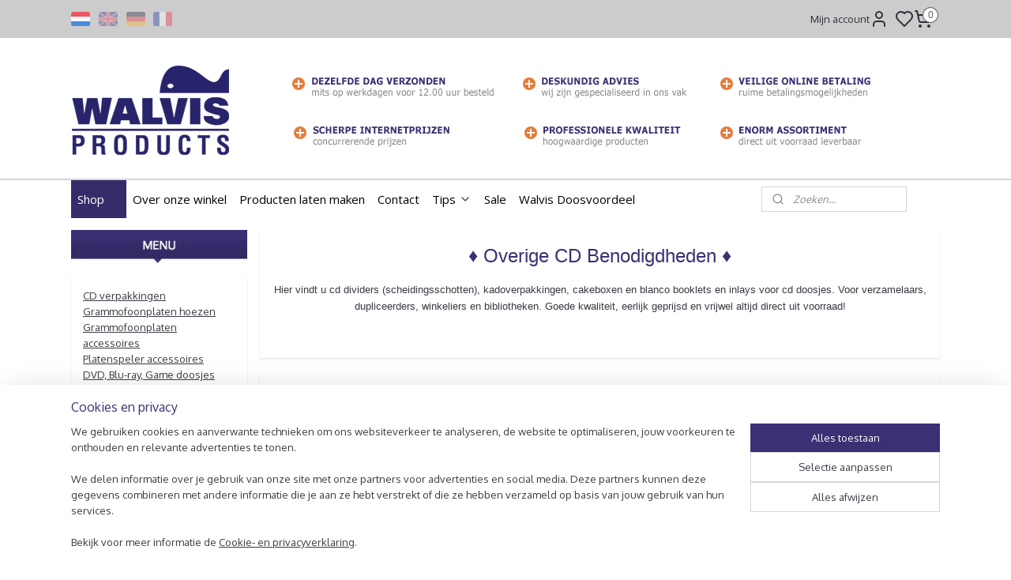

--- FILE ---
content_type: text/html; charset=UTF-8
request_url: https://www.walvisproducts.nl/c-4612536/overige-cd-benodigdheden/
body_size: 24488
content:
<!DOCTYPE html>
<!--[if lt IE 7]>
<html lang="nl"
      class="no-js lt-ie9 lt-ie8 lt-ie7 secure"> <![endif]-->
<!--[if IE 7]>
<html lang="nl"
      class="no-js lt-ie9 lt-ie8 is-ie7 secure"> <![endif]-->
<!--[if IE 8]>
<html lang="nl"
      class="no-js lt-ie9 is-ie8 secure"> <![endif]-->
<!--[if gt IE 8]><!-->
<html lang="nl" class="no-js secure">
<!--<![endif]-->
<head prefix="og: http://ogp.me/ns#">
    <meta http-equiv="Content-Type" content="text/html; charset=UTF-8"/>

    <title>Benodigdheden voor CD verpakkingen | Walvis Products | Alle Soorten</title>
    <meta name="description" content="CD dividers scheidingsschotten, CD kadoverpakkingen, cakeboxen en inlays voor CD doosjes. Goede kwaliteit en scherp geprijsd. Kopen doe je bij Walvis!" />
    <meta name="robots" content="noarchive"/>
    <meta name="robots" content="index,follow,noodp,noydir"/>
    
    <meta name="verify-v1" content="dQV5PPdO9lPopnl47_UsGgoVQP0U8qNHWBNOBVZGPuQ"/>
        <meta name="google-site-verification" content="dQV5PPdO9lPopnl47_UsGgoVQP0U8qNHWBNOBVZGPuQ"/>
    <meta name="viewport" content="width=device-width, initial-scale=1.0"/>
    <meta name="revisit-after" content="1 days"/>
    <meta name="generator" content="Mijnwebwinkel"/>
    <meta name="web_author" content="https://www.mijnwebwinkel.nl/"/>

    

    <meta property="og:site_name" content="Walvis Products"/>

    <meta property="og:title" content="Benodigdheden voor CD verpakkingen | Walvis Products | Alle Soorten"/>
    <meta property="og:description" content="♦ ​​Overige CD Benodigdheden ♦ Hier vindt u cd dividers (scheidingsschotten), kadoverpakkingen, cakeboxen en blanco booklets en inlays voor cd doosjes. Voor verzamelaars, dupliceerders, winkeliers en bibliotheken."/>
    <meta property="og:type" content="website"/>
    <meta property="og:image" content="https://cdn.myonlinestore.eu/94250940-6be1-11e9-a722-44a8421b9960/image/cache/full/f271d350a55e74b46ed7dce0be7918cde8130601.jpg"/>
        <meta property="og:image" content="https://cdn.myonlinestore.eu/94250940-6be1-11e9-a722-44a8421b9960/image/cache/full/89b5fc0b107a141548c82e7b5165567d8fe284b7.jpg"/>
        <meta property="og:image" content="https://cdn.myonlinestore.eu/94250940-6be1-11e9-a722-44a8421b9960/image/cache/full/32866d32ab70f1a990cc2d20d6ca36df59b7e26d.jpg"/>
        <meta property="og:image" content="https://cdn.myonlinestore.eu/94250940-6be1-11e9-a722-44a8421b9960/image/cache/full/7090caf1e585ea2ebbc5c8b5fc62c50776547bcb.jpg"/>
        <meta property="og:image" content="https://cdn.myonlinestore.eu/94250940-6be1-11e9-a722-44a8421b9960/image/cache/full/17cf51de17c1c87bb29286e209a46820e56b4790.jpg"/>
        <meta property="og:image" content="https://cdn.myonlinestore.eu/94250940-6be1-11e9-a722-44a8421b9960/image/cache/full/d9421c5d1d5b5be986585660423c8872e0aadd21.jpg"/>
        <meta property="og:image" content="https://cdn.myonlinestore.eu/94250940-6be1-11e9-a722-44a8421b9960/image/cache/full/824e28422cf72521f0d0da3d6ff5e8b1b241d2fc.jpg"/>
        <meta property="og:image" content="https://cdn.myonlinestore.eu/94250940-6be1-11e9-a722-44a8421b9960/image/cache/full/762258a78701046b36c3c180b8577721b8161ba4.jpg"/>
        <meta property="og:image" content="https://cdn.myonlinestore.eu/94250940-6be1-11e9-a722-44a8421b9960/image/cache/full/de8aa2e8ba86f27068813e366a03e07cb2f04b0f.jpg"/>
        <meta property="og:image" content="https://cdn.myonlinestore.eu/94250940-6be1-11e9-a722-44a8421b9960/image/cache/full/a316238d19510b5402667111305816a378f080f6.jpg"/>
        <meta property="og:image" content="https://cdn.myonlinestore.eu/94250940-6be1-11e9-a722-44a8421b9960/image/cache/full/d877460fad1dff7c175eccc36e9f76744bc9d2c8.jpg"/>
        <meta property="og:image" content="https://cdn.myonlinestore.eu/94250940-6be1-11e9-a722-44a8421b9960/image/cache/full/f69dfb9016d6a2750bfd4b269c5cc91c6ad777f8.jpg"/>
        <meta property="og:url" content="https://www.walvisproducts.nl/c-4612536/overige-cd-benodigdheden/"/>

    <link rel="preload" as="style" href="https://static.myonlinestore.eu/assets/../js/fancybox/jquery.fancybox.css?20260121132632"
          onload="this.onload=null;this.rel='stylesheet'">
    <noscript>
        <link rel="stylesheet" href="https://static.myonlinestore.eu/assets/../js/fancybox/jquery.fancybox.css?20260121132632">
    </noscript>

    <link rel="stylesheet" type="text/css" href="https://asset.myonlinestore.eu/8INxrObp8lV5qS0CdjSmZoMAuaBeGkb.css"/>

    <link rel="preload" as="style" href="https://static.myonlinestore.eu/assets/../fonts/fontawesome-6.4.2/css/fontawesome.min.css?20260121132632"
          onload="this.onload=null;this.rel='stylesheet'">
    <link rel="preload" as="style" href="https://static.myonlinestore.eu/assets/../fonts/fontawesome-6.4.2/css/solid.min.css?20260121132632"
          onload="this.onload=null;this.rel='stylesheet'">
    <link rel="preload" as="style" href="https://static.myonlinestore.eu/assets/../fonts/fontawesome-6.4.2/css/brands.min.css?20260121132632"
          onload="this.onload=null;this.rel='stylesheet'">
    <link rel="preload" as="style" href="https://static.myonlinestore.eu/assets/../fonts/fontawesome-6.4.2/css/v4-shims.min.css?20260121132632"
          onload="this.onload=null;this.rel='stylesheet'">
    <noscript>
        <link rel="stylesheet" href="https://static.myonlinestore.eu/assets/../fonts/font-awesome-4.1.0/css/font-awesome.4.1.0.min.css?20260121132632">
    </noscript>

    <link rel="preconnect" href="https://static.myonlinestore.eu/" crossorigin />
    <link rel="dns-prefetch" href="https://static.myonlinestore.eu/" />
    <link rel="preconnect" href="https://cdn.myonlinestore.eu" crossorigin />
    <link rel="dns-prefetch" href="https://cdn.myonlinestore.eu" />

    <script type="text/javascript" src="https://static.myonlinestore.eu/assets/../js/modernizr.js?20260121132632"></script>
        
    <link rel="canonical" href="https://www.walvisproducts.nl/c-4612536/overige-cd-benodigdheden/"/>
    <link rel="icon" type="image/png" href="https://cdn.myonlinestore.eu/94250940-6be1-11e9-a722-44a8421b9960/favicon-16x16.png?t=1769005935"
              sizes="16x16"/>
    <link rel="icon" type="image/png" href="https://cdn.myonlinestore.eu/94250940-6be1-11e9-a722-44a8421b9960/favicon-32x32.png?t=1769005935"
              sizes="32x32"/>
    <link rel="icon" type="image/png" href="https://cdn.myonlinestore.eu/94250940-6be1-11e9-a722-44a8421b9960/favicon-96x96.png?t=1769005935"
              sizes="96x96"/>
    <script>
        var _rollbarConfig = {
        accessToken: 'd57a2075769e4401ab611d78421f1c89',
        captureUncaught: false,
        captureUnhandledRejections: false,
        verbose: false,
        payload: {
            environment: 'prod',
            person: {
                id: 363944,
            },
            ignoredMessages: [
                'request aborted',
                'network error',
                'timeout'
            ]
        },
        reportLevel: 'error'
    };
    // Rollbar Snippet
    !function(r){var e={};function o(n){if(e[n])return e[n].exports;var t=e[n]={i:n,l:!1,exports:{}};return r[n].call(t.exports,t,t.exports,o),t.l=!0,t.exports}o.m=r,o.c=e,o.d=function(r,e,n){o.o(r,e)||Object.defineProperty(r,e,{enumerable:!0,get:n})},o.r=function(r){"undefined"!=typeof Symbol&&Symbol.toStringTag&&Object.defineProperty(r,Symbol.toStringTag,{value:"Module"}),Object.defineProperty(r,"__esModule",{value:!0})},o.t=function(r,e){if(1&e&&(r=o(r)),8&e)return r;if(4&e&&"object"==typeof r&&r&&r.__esModule)return r;var n=Object.create(null);if(o.r(n),Object.defineProperty(n,"default",{enumerable:!0,value:r}),2&e&&"string"!=typeof r)for(var t in r)o.d(n,t,function(e){return r[e]}.bind(null,t));return n},o.n=function(r){var e=r&&r.__esModule?function(){return r.default}:function(){return r};return o.d(e,"a",e),e},o.o=function(r,e){return Object.prototype.hasOwnProperty.call(r,e)},o.p="",o(o.s=0)}([function(r,e,o){var n=o(1),t=o(4);_rollbarConfig=_rollbarConfig||{},_rollbarConfig.rollbarJsUrl=_rollbarConfig.rollbarJsUrl||"https://cdnjs.cloudflare.com/ajax/libs/rollbar.js/2.14.4/rollbar.min.js",_rollbarConfig.async=void 0===_rollbarConfig.async||_rollbarConfig.async;var a=n.setupShim(window,_rollbarConfig),l=t(_rollbarConfig);window.rollbar=n.Rollbar,a.loadFull(window,document,!_rollbarConfig.async,_rollbarConfig,l)},function(r,e,o){var n=o(2);function t(r){return function(){try{return r.apply(this,arguments)}catch(r){try{console.error("[Rollbar]: Internal error",r)}catch(r){}}}}var a=0;function l(r,e){this.options=r,this._rollbarOldOnError=null;var o=a++;this.shimId=function(){return o},"undefined"!=typeof window&&window._rollbarShims&&(window._rollbarShims[o]={handler:e,messages:[]})}var i=o(3),s=function(r,e){return new l(r,e)},d=function(r){return new i(s,r)};function c(r){return t(function(){var e=Array.prototype.slice.call(arguments,0),o={shim:this,method:r,args:e,ts:new Date};window._rollbarShims[this.shimId()].messages.push(o)})}l.prototype.loadFull=function(r,e,o,n,a){var l=!1,i=e.createElement("script"),s=e.getElementsByTagName("script")[0],d=s.parentNode;i.crossOrigin="",i.src=n.rollbarJsUrl,o||(i.async=!0),i.onload=i.onreadystatechange=t(function(){if(!(l||this.readyState&&"loaded"!==this.readyState&&"complete"!==this.readyState)){i.onload=i.onreadystatechange=null;try{d.removeChild(i)}catch(r){}l=!0,function(){var e;if(void 0===r._rollbarDidLoad){e=new Error("rollbar.js did not load");for(var o,n,t,l,i=0;o=r._rollbarShims[i++];)for(o=o.messages||[];n=o.shift();)for(t=n.args||[],i=0;i<t.length;++i)if("function"==typeof(l=t[i])){l(e);break}}"function"==typeof a&&a(e)}()}}),d.insertBefore(i,s)},l.prototype.wrap=function(r,e,o){try{var n;if(n="function"==typeof e?e:function(){return e||{}},"function"!=typeof r)return r;if(r._isWrap)return r;if(!r._rollbar_wrapped&&(r._rollbar_wrapped=function(){o&&"function"==typeof o&&o.apply(this,arguments);try{return r.apply(this,arguments)}catch(o){var e=o;throw e&&("string"==typeof e&&(e=new String(e)),e._rollbarContext=n()||{},e._rollbarContext._wrappedSource=r.toString(),window._rollbarWrappedError=e),e}},r._rollbar_wrapped._isWrap=!0,r.hasOwnProperty))for(var t in r)r.hasOwnProperty(t)&&(r._rollbar_wrapped[t]=r[t]);return r._rollbar_wrapped}catch(e){return r}};for(var p="log,debug,info,warn,warning,error,critical,global,configure,handleUncaughtException,handleAnonymousErrors,handleUnhandledRejection,captureEvent,captureDomContentLoaded,captureLoad".split(","),u=0;u<p.length;++u)l.prototype[p[u]]=c(p[u]);r.exports={setupShim:function(r,e){if(r){var o=e.globalAlias||"Rollbar";if("object"==typeof r[o])return r[o];r._rollbarShims={},r._rollbarWrappedError=null;var a=new d(e);return t(function(){e.captureUncaught&&(a._rollbarOldOnError=r.onerror,n.captureUncaughtExceptions(r,a,!0),e.wrapGlobalEventHandlers&&n.wrapGlobals(r,a,!0)),e.captureUnhandledRejections&&n.captureUnhandledRejections(r,a,!0);var t=e.autoInstrument;return!1!==e.enabled&&(void 0===t||!0===t||"object"==typeof t&&t.network)&&r.addEventListener&&(r.addEventListener("load",a.captureLoad.bind(a)),r.addEventListener("DOMContentLoaded",a.captureDomContentLoaded.bind(a))),r[o]=a,a})()}},Rollbar:d}},function(r,e){function o(r,e,o){if(e.hasOwnProperty&&e.hasOwnProperty("addEventListener")){for(var n=e.addEventListener;n._rollbarOldAdd&&n.belongsToShim;)n=n._rollbarOldAdd;var t=function(e,o,t){n.call(this,e,r.wrap(o),t)};t._rollbarOldAdd=n,t.belongsToShim=o,e.addEventListener=t;for(var a=e.removeEventListener;a._rollbarOldRemove&&a.belongsToShim;)a=a._rollbarOldRemove;var l=function(r,e,o){a.call(this,r,e&&e._rollbar_wrapped||e,o)};l._rollbarOldRemove=a,l.belongsToShim=o,e.removeEventListener=l}}r.exports={captureUncaughtExceptions:function(r,e,o){if(r){var n;if("function"==typeof e._rollbarOldOnError)n=e._rollbarOldOnError;else if(r.onerror){for(n=r.onerror;n._rollbarOldOnError;)n=n._rollbarOldOnError;e._rollbarOldOnError=n}e.handleAnonymousErrors();var t=function(){var o=Array.prototype.slice.call(arguments,0);!function(r,e,o,n){r._rollbarWrappedError&&(n[4]||(n[4]=r._rollbarWrappedError),n[5]||(n[5]=r._rollbarWrappedError._rollbarContext),r._rollbarWrappedError=null);var t=e.handleUncaughtException.apply(e,n);o&&o.apply(r,n),"anonymous"===t&&(e.anonymousErrorsPending+=1)}(r,e,n,o)};o&&(t._rollbarOldOnError=n),r.onerror=t}},captureUnhandledRejections:function(r,e,o){if(r){"function"==typeof r._rollbarURH&&r._rollbarURH.belongsToShim&&r.removeEventListener("unhandledrejection",r._rollbarURH);var n=function(r){var o,n,t;try{o=r.reason}catch(r){o=void 0}try{n=r.promise}catch(r){n="[unhandledrejection] error getting `promise` from event"}try{t=r.detail,!o&&t&&(o=t.reason,n=t.promise)}catch(r){}o||(o="[unhandledrejection] error getting `reason` from event"),e&&e.handleUnhandledRejection&&e.handleUnhandledRejection(o,n)};n.belongsToShim=o,r._rollbarURH=n,r.addEventListener("unhandledrejection",n)}},wrapGlobals:function(r,e,n){if(r){var t,a,l="EventTarget,Window,Node,ApplicationCache,AudioTrackList,ChannelMergerNode,CryptoOperation,EventSource,FileReader,HTMLUnknownElement,IDBDatabase,IDBRequest,IDBTransaction,KeyOperation,MediaController,MessagePort,ModalWindow,Notification,SVGElementInstance,Screen,TextTrack,TextTrackCue,TextTrackList,WebSocket,WebSocketWorker,Worker,XMLHttpRequest,XMLHttpRequestEventTarget,XMLHttpRequestUpload".split(",");for(t=0;t<l.length;++t)r[a=l[t]]&&r[a].prototype&&o(e,r[a].prototype,n)}}}},function(r,e){function o(r,e){this.impl=r(e,this),this.options=e,function(r){for(var e=function(r){return function(){var e=Array.prototype.slice.call(arguments,0);if(this.impl[r])return this.impl[r].apply(this.impl,e)}},o="log,debug,info,warn,warning,error,critical,global,configure,handleUncaughtException,handleAnonymousErrors,handleUnhandledRejection,_createItem,wrap,loadFull,shimId,captureEvent,captureDomContentLoaded,captureLoad".split(","),n=0;n<o.length;n++)r[o[n]]=e(o[n])}(o.prototype)}o.prototype._swapAndProcessMessages=function(r,e){var o,n,t;for(this.impl=r(this.options);o=e.shift();)n=o.method,t=o.args,this[n]&&"function"==typeof this[n]&&("captureDomContentLoaded"===n||"captureLoad"===n?this[n].apply(this,[t[0],o.ts]):this[n].apply(this,t));return this},r.exports=o},function(r,e){r.exports=function(r){return function(e){if(!e&&!window._rollbarInitialized){for(var o,n,t=(r=r||{}).globalAlias||"Rollbar",a=window.rollbar,l=function(r){return new a(r)},i=0;o=window._rollbarShims[i++];)n||(n=o.handler),o.handler._swapAndProcessMessages(l,o.messages);window[t]=n,window._rollbarInitialized=!0}}}}]);
    // End Rollbar Snippet
    </script>
    <script defer type="text/javascript" src="https://static.myonlinestore.eu/assets/../js/jquery.min.js?20260121132632"></script><script defer type="text/javascript" src="https://static.myonlinestore.eu/assets/../js/mww/shop.js?20260121132632"></script><script defer type="text/javascript" src="https://static.myonlinestore.eu/assets/../js/mww/shop/category.js?20260121132632"></script><script defer type="text/javascript" src="https://static.myonlinestore.eu/assets/../js/fancybox/jquery.fancybox.pack.js?20260121132632"></script><script defer type="text/javascript" src="https://static.myonlinestore.eu/assets/../js/fancybox/jquery.fancybox-thumbs.js?20260121132632"></script><script defer type="text/javascript" src="https://static.myonlinestore.eu/assets/../js/mww/image.js?20260121132632"></script><script defer type="text/javascript" src="https://static.myonlinestore.eu/assets/../js/mww/navigation.js?20260121132632"></script><script defer type="text/javascript" src="https://static.myonlinestore.eu/assets/../js/delay.js?20260121132632"></script><script defer type="text/javascript" src="https://static.myonlinestore.eu/assets/../js/mww/ajax.js?20260121132632"></script><script defer type="text/javascript" src="https://static.myonlinestore.eu/assets/../js/foundation/foundation.min.js?20260121132632"></script><script defer type="text/javascript" src="https://static.myonlinestore.eu/assets/../js/foundation/foundation/foundation.topbar.js?20260121132632"></script><script defer type="text/javascript" src="https://static.myonlinestore.eu/assets/../js/foundation/foundation/foundation.tooltip.js?20260121132632"></script><script defer type="text/javascript" src="https://static.myonlinestore.eu/assets/../js/mww/deferred.js?20260121132632"></script>
        <script src="https://static.myonlinestore.eu/assets/webpack/bootstrapper.ce10832e.js"></script>
    
    <script src="https://static.myonlinestore.eu/assets/webpack/vendor.85ea91e8.js" defer></script><script src="https://static.myonlinestore.eu/assets/webpack/main.c5872b2c.js" defer></script>
    
    <script src="https://static.myonlinestore.eu/assets/webpack/webcomponents.377dc92a.js" defer></script>
    
    <script src="https://static.myonlinestore.eu/assets/webpack/render.8395a26c.js" defer></script>

    <script>
        window.bootstrapper.add(new Strap('marketingScripts', []));
    </script>
        <script>
  window.dataLayer = window.dataLayer || [];

  function gtag() {
    dataLayer.push(arguments);
  }

    gtag(
    "consent",
    "default",
    {
      "ad_storage": "denied",
      "ad_user_data": "denied",
      "ad_personalization": "denied",
      "analytics_storage": "denied",
      "security_storage": "granted",
      "personalization_storage": "denied",
      "functionality_storage": "denied",
    }
  );

  gtag("js", new Date());
  gtag("config", 'G-HSRC51ENF9', { "groups": "myonlinestore" });gtag("config", 'G-SEHXTQ4E94');</script>
<script async src="https://www.googletagmanager.com/gtag/js?id=G-HSRC51ENF9"></script>
        <script>
        
    </script>
        
<script>
    var marketingStrapId = 'marketingScripts'
    var marketingScripts = window.bootstrapper.use(marketingStrapId);

    if (marketingScripts === null) {
        marketingScripts = [];
    }

    
    window.bootstrapper.update(new Strap(marketingStrapId, marketingScripts));
</script>
    <noscript>
        <style>ul.products li {
                opacity: 1 !important;
            }</style>
    </noscript>

            <script>
                (function (w, d, s, l, i) {
            w[l] = w[l] || [];
            w[l].push({
                'gtm.start':
                    new Date().getTime(), event: 'gtm.js'
            });
            var f = d.getElementsByTagName(s)[0],
                j = d.createElement(s), dl = l != 'dataLayer' ? '&l=' + l : '';
            j.async = true;
            j.src =
                'https://www.googletagmanager.com/gtm.js?id=' + i + dl;
            f.parentNode.insertBefore(j, f);
        })(window, document, 'script', 'dataLayer', 'GTM-MSQ3L6L');
                (function (w, d, s, l, i) {
            w[l] = w[l] || [];
            w[l].push({
                'gtm.start':
                    new Date().getTime(), event: 'gtm.js'
            });
            var f = d.getElementsByTagName(s)[0],
                j = d.createElement(s), dl = l != 'dataLayer' ? '&l=' + l : '';
            j.async = true;
            j.src =
                'https://www.googletagmanager.com/gtm.js?id=' + i + dl;
            f.parentNode.insertBefore(j, f);
        })(window, document, 'script', 'dataLayer', 'GTM-M3NRWNK');
            </script>

</head>
<body    class="lang-nl_NL layout-width-1100 twoColumn">

    <noscript>
                    <iframe src="https://www.googletagmanager.com/ns.html?id=GTM-MSQ3L6L" height="0" width="0"
                    style="display:none;visibility:hidden"></iframe>
                    <iframe src="https://www.googletagmanager.com/ns.html?id=GTM-M3NRWNK" height="0" width="0"
                    style="display:none;visibility:hidden"></iframe>
            </noscript>


<header>
    <a tabindex="0" id="skip-link" class="button screen-reader-text" href="#content">Spring naar de hoofdtekst</a>
</header>

    <div id="react_element__saveforlater"></div>

<div id="react_element__filter"></div>

<div class="site-container">
    <div class="inner-wrap">
                    <nav class="tab-bar mobile-navigation custom-topbar ">
    <section class="left-button" style="display: none;">
        <a class="mobile-nav-button"
           href="#" data-react-trigger="mobile-navigation-toggle">
                <div   
    aria-hidden role="img"
    class="icon icon--sf-menu
        "
    >
    <svg><use xlink:href="#sf-menu"></use></svg>
    </div>
&#160;
                <span>Menu</span>        </a>
    </section>
    <section class="title-section">
        <span class="title">Walvis Products</span>
    </section>
    <section class="right-button">

                                            <a href="javascript:void(0)" class="foldout-account">
                    <span class="profile-icon"
                          data-logged-in="false">    <div   
    aria-hidden role="img"
    class="icon icon--sf-user
        "
    >
    <svg><use xlink:href="#sf-user"></use></svg>
    </div>
</span>
                    <span class="profile-icon" data-logged-in="true"
                          style="display: none">    <div   
    aria-hidden role="img"
    class="icon icon--sf-user-check
        "
    >
    <svg><use xlink:href="#sf-user-check"></use></svg>
    </div>
</span>
                </a>
                                    <div class="saveforlater-counter-topbar" id="react_element__saveforlater-mobile-navigation-counter"
                         data-show-counter="1"></div>
                                    
        <a href="/cart/" class="cart-icon hidden">
                <div   
    aria-hidden role="img"
    class="icon icon--sf-shopping-cart
        "
    >
    <svg><use xlink:href="#sf-shopping-cart"></use></svg>
    </div>
            <span class="cart-count" style="display: none"></span>
        </a>
    </section>
</nav>
        
        
        <div class="bg-container custom-css-container"             data-active-language="nl"
            data-current-date="21-01-2026"
            data-category-id="4612536"
            data-article-id="unknown"
            data-article-category-id="unknown"
            data-article-name="unknown"
        >
            <noscript class="no-js-message">
                <div class="inner">
                    Javascript is uitgeschakeld.


Zonder Javascript is het niet mogelijk bestellingen te plaatsen in deze webwinkel en zijn een aantal functionaliteiten niet beschikbaar.
                </div>
            </noscript>

            <div id="header">
                <div id="react_root"><!-- --></div>
                <div
                    class="header-bar-top">
                                                
<div class="row header-bar-inner" data-bar-position="top" data-options="sticky_on: large; is_hover: true; scrolltop: true;" data-topbar>
    <section class="top-bar-section">
                                    <div class="module-container languageswitch align-left">
                        <script type="text/javascript">
      window.bootstrapper.add(new Strap('mobileNavigationLanguageSelection', {
          title: "Taalkeuze",
          items: [
                                                                      {
                  url: "https:\/\/www.walvisproducts.nl\/c-4612536\/overige-cd-benodigdheden\/",
                  flag: "https:\/\/static.myonlinestore.eu\/assets\/bundles\/app\/images\/flags\/flag-nl.png?20260121132632",
                  label: "Nederlands",
                  current: true
              },                                                                                  {
                  url: "https:\/\/www.walvisproducts.eu\/c-4612536\/other-cd-necessities\/",
                  flag: "https:\/\/static.myonlinestore.eu\/assets\/bundles\/app\/images\/flags\/flag-gb.png?20260121132632",
                  label: "English",
                  current: false
              },                                                                                  {
                  url: "https:\/\/www.walvisproducts.de\/c-4612536\/diverses-cd-zubehoer\/",
                  flag: "https:\/\/static.myonlinestore.eu\/assets\/bundles\/app\/images\/flags\/flag-de.png?20260121132632",
                  label: "Deutsch",
                  current: false
              },                                                                                  {
                  url: "https:\/\/www.walvisproducts.fr\/c-4612536\/autres-fournitures-cd\/",
                  flag: "https:\/\/static.myonlinestore.eu\/assets\/bundles\/app\/images\/flags\/flag-fr.png?20260121132632",
                  label: "Fran\u00e7ais",
                  current: false
              }                                    ]
      }));
    </script>
    <div class="language-selector">
                                    <div class="flags">
                                    
                                            <strong class="active">
                            <img class="flag" src="https://static.myonlinestore.eu/assets/bundles/app/images/flags/flag-nl.png?20260121132632" alt="Nederlands"/>
                            <span>Nederlands</span>
                        </strong>
                                                        
                                            <a href="https://www.walvisproducts.eu/c-4612536/other-cd-necessities/">
                            <img class="flag" src="https://static.myonlinestore.eu/assets/bundles/app/images/flags/flag-gb.png?20260121132632" alt="English"/>
                            <span>English</span>
                        </a>
                                                        
                                            <a href="https://www.walvisproducts.de/c-4612536/diverses-cd-zubehoer/">
                            <img class="flag" src="https://static.myonlinestore.eu/assets/bundles/app/images/flags/flag-de.png?20260121132632" alt="Deutsch"/>
                            <span>Deutsch</span>
                        </a>
                                                        
                                            <a href="https://www.walvisproducts.fr/c-4612536/autres-fournitures-cd/">
                            <img class="flag" src="https://static.myonlinestore.eu/assets/bundles/app/images/flags/flag-fr.png?20260121132632" alt="Français"/>
                            <span>Français</span>
                        </a>
                                                </div>
            </div>

                </div>
                                                <div class="module-container myaccount align-right2">
                    
<div class="module my-account-bar has-saveforlater">
            <a href="javascript:void(0)" class="foldout-account">
            Mijn account     <div   
    aria-hidden role="img"
    class="icon icon--sf-user
        "
    >
    <svg><use xlink:href="#sf-user"></use></svg>
    </div>
        </a>
        <div class="saveforlater-counter-topbar" id="react_element__saveforlater-topbar-counter"
             data-show-counter=""></div>
        <div class="my-account-overlay"></div>
        <div class="hidden-account-details">
            <div class="invisible-hover-area">
                <div class="header">
                    <div class="header-text">Mijn account</div>
                    <div class="close-button">
                            <div   
    aria-hidden role="img"
    class="icon icon--close-button icon--sf-x
        "
            title="close-button"
    >
    <svg><use xlink:href="#sf-x"></use></svg>
    </div>
                    </div>
                </div>
                <div class="scrollable">
                    <h3 class="existing-customer">Inloggen</h3>
                    <div class="form-group">
                        <form accept-charset="UTF-8" name=""
          method="post" action="/customer/login/?referer=/c-4612536/overige-cd-benodigdheden/" class="legacy" id="login_form">
                        <script>
    document.addEventListener("DOMContentLoaded", function () {
        Array.from(document.querySelectorAll("#login_form")).map(
            form => form.addEventListener("submit", function () {
                Array.from(document.querySelectorAll("#login")).map(button => button.disabled = true);
            })
        );
    });
</script>
                        
                        <div class="form-group        ">
    <label class="control-label required" for="customer_account_username">E-mailadres</label><div class="control-group">
            <div class="control-container   no-errors    ">
                                <input type="email"
            id="customer_account_username" name="_username" required="required" class="default form-control" maxlength="100"
                                                    data-validator-range="0-0"
                />
                    </div>
                                </div>
</div>
    
                        <div class="form-group        ">
    <label class="control-label required" for="customer_account_password">Wachtwoord</label><div class="control-group">
            <div class="control-container   no-errors    ">
                                <input type="password"
            id="customer_account_password" name="_password" required="required" class="default form-control" maxlength="64"
                                                    data-validator-range="0-0"
                />
                    </div>
                                </div>
</div>
    
                        <div class="form-row buttons">
                            <button type="submit" id="login" name="login" class="btn">
                                Inloggen
                            </button>
                        </div>
                        <input type="hidden"
            id="_csrf_token" name="_csrf_token" class="form-control"
            value="e3d13cf65aec1bbeab2d2a8b1.eCmlcJOsF7iy88YnDdb0Fs15uX6EFNXLuVgXsL7dnnk.O2DgI_Kae_XHq4Veaq7ZULtB9ybDJ6Gn9x57gcSa6AEWf9Qn3PRiztDD9g"                                         data-validator-range="0-0"
                />
        </form>
                    </div>
                    <a class="forgot-password-link" href="/customer/forgot-password/">Wachtwoord vergeten?</a>
                                            <hr/>
                        <h3 class="without-account">Geen account?</h3>
                        <p>
                            Met een account kun je sneller bestellen en heb je een overzicht van je eerdere bestellingen.
                        </p>
                        <a href="https://www.walvisproducts.nl/customer/register/?referer=/c-4612536/overige-cd-benodigdheden/"
                           class="btn">Account aanmaken</a>
                                    </div>
            </div>
        </div>
    </div>

                </div>
                                                <div class="module-container cart align-right">
                    
<div class="header-cart module moduleCartCompact" data-ajax-cart-replace="true" data-productcount="0">
            <a href="/cart/?category_id=4612536" class="foldout-cart">
                <div   
    aria-hidden role="img"
    class="icon icon--sf-shopping-cart
        "
            title="Winkelwagen"
    >
    <svg><use xlink:href="#sf-shopping-cart"></use></svg>
    </div>
            <span class="count">0</span>
        </a>
        <div class="hidden-cart-details">
            <div class="invisible-hover-area">
                <div data-mobile-cart-replace="true" class="cart-details">
                                            <div class="cart-summary">
                            Geen artikelen in winkelwagen.
                        </div>
                                    </div>

                            </div>
        </div>
    </div>

                </div>
                        </section>
</div>

                                    </div>

                



<sf-header-image
    class="web-component"
    header-element-height="180px"
    align="center"
    store-name="Walvis Products"
    store-url="https://www.walvisproducts.nl/"
    background-image-url="https://cdn.myonlinestore.eu/94250940-6be1-11e9-a722-44a8421b9960/nl_NL_image_header_4.png?t=1769005935"
    mobile-background-image-url=""
    logo-custom-width=""
    logo-custom-height=""
    page-column-width="1100"
    style="
        height: 180px;

        --background-color: transparent;
        --background-height: 180px;
        --background-aspect-ratio: 12.222222222222;
        --scaling-background-aspect-ratio: 6.1111111111111;
        --mobile-background-height: 0px;
        --mobile-background-aspect-ratio: 1;
        --color: #3A3944;
        --logo-custom-width: auto;
        --logo-custom-height: auto;
        --logo-aspect-ratio: 1
        ">
    </sf-header-image>
                <div class="header-bar-bottom sticky">
                                                
<div class="row header-bar-inner" data-bar-position="header" data-options="sticky_on: large; is_hover: true; scrolltop: true;" data-topbar>
    <section class="top-bar-section">
                                    <nav class="module-container navigation  align-left">
                    <ul>
                            

    
    

<li class="has-dropdown active">
            <a href="https://www.walvisproducts.nl/" class="no_underline">
            Shop
                                                <div aria-hidden role="img" class="icon"><svg><use xlink:href="#sf-chevron-down"></use></svg></div>
                                    </a>

                                    <ul class="dropdown">
                        

    
    

<li class="has-dropdown active">
            <a href="https://www.walvisproducts.nl/c-2978366/cd-verpakkingen/" class="no_underline">
            CD verpakkingen
                                                <div aria-hidden role="img" class="icon sub-item"><svg><use xlink:href="#sf-chevron-right"></use></svg></div>
                                    </a>

                                    <ul class="dropdown">
                        




<li class="">
            <a href="https://www.walvisproducts.nl/c-4612532/cd-doosjes-trays-jewel-cases/" class="no_underline">
            CD Doosjes &amp; Trays (Jewel Cases)
                    </a>

                                </li>
    




<li class="">
            <a href="https://www.walvisproducts.nl/c-4612534/cd-hoesjes-sleeves/" class="no_underline">
            CD Hoesjes (Sleeves)
                    </a>

                                </li>
    


    

<li class="active">
            <a href="https://www.walvisproducts.nl/c-4612536/overige-cd-benodigdheden/" class="no_underline">
            Overige CD Benodigdheden
                    </a>

                                </li>
                </ul>
                        </li>
    

    


<li class="has-dropdown">
            <a href="https://www.walvisproducts.nl/c-2978441/grammofoonplatenhoezen/" class="no_underline">
            Grammofoonplatenhoezen
                                                <div aria-hidden role="img" class="icon sub-item"><svg><use xlink:href="#sf-chevron-right"></use></svg></div>
                                    </a>

                                    <ul class="dropdown">
                        




<li class="">
            <a href="https://www.walvisproducts.nl/c-4612538/lp-hoezen/" class="no_underline">
            LP Hoezen
                    </a>

                                </li>
    




<li class="">
            <a href="https://www.walvisproducts.nl/c-4612539/single-hoezen/" class="no_underline">
            Single Hoezen
                    </a>

                                </li>
    




<li class="">
            <a href="https://www.walvisproducts.nl/c-4612541/mini-lp-78-toeren-hoezen/" class="no_underline">
            Mini-LP (78 toeren) Hoezen
                    </a>

                                </li>
                </ul>
                        </li>
    

    


<li class="has-dropdown">
            <a href="https://www.walvisproducts.nl/c-2978683/grammofoonplaten-accessoires/" class="no_underline">
            Grammofoonplaten accessoires
                                                <div aria-hidden role="img" class="icon sub-item"><svg><use xlink:href="#sf-chevron-right"></use></svg></div>
                                    </a>

                                    <ul class="dropdown">
                        




<li class="">
            <a href="https://www.walvisproducts.nl/c-4612544/reiniging-onderhoud/" class="no_underline">
            Reiniging &amp; Onderhoud
                    </a>

                                </li>
    




<li class="">
            <a href="https://www.walvisproducts.nl/c-4612546/koffers-opbergsystemen/" class="no_underline">
            Koffers &amp; Opbergsystemen
                    </a>

                                </li>
    




<li class="">
            <a href="https://www.walvisproducts.nl/c-4612547/wissellijsten-displays/" class="no_underline">
            Wissellijsten &amp; Displays
                    </a>

                                </li>
    




<li class="">
            <a href="https://www.walvisproducts.nl/c-4612548/verpakkingen-verzendmiddelen/" class="no_underline">
            Verpakkingen &amp; Verzendmiddelen
                    </a>

                                </li>
    




<li class="">
            <a href="https://www.walvisproducts.nl/c-4612549/dividers-overige-benodigdheden/" class="no_underline">
            Dividers &amp; Overige Benodigdheden
                    </a>

                                </li>
    




<li class="">
            <a href="https://www.walvisproducts.nl/c-4612550/kado-artikelen/" class="no_underline">
            Kado Artikelen
                    </a>

                                </li>
                </ul>
                        </li>
    

    


<li class="has-dropdown">
            <a href="https://www.walvisproducts.nl/c-3065349/platenspeler-accessoires/" class="no_underline">
            Platenspeler accessoires
                                                <div aria-hidden role="img" class="icon sub-item"><svg><use xlink:href="#sf-chevron-right"></use></svg></div>
                                    </a>

                                    <ul class="dropdown">
                        




<li class="">
            <a href="https://www.walvisproducts.nl/c-4612551/onderhoud-afstellen/" class="no_underline">
            Onderhoud &amp; Afstellen
                    </a>

                                </li>
    




<li class="">
            <a href="https://www.walvisproducts.nl/c-4612552/adapters-aandrukgewichten/" class="no_underline">
            Adapters &amp; Aandrukgewichten
                    </a>

                                </li>
    




<li class="">
            <a href="https://www.walvisproducts.nl/c-4612553/draaitafelmatten-slipmatten/" class="no_underline">
            Draaitafelmatten | Slipmatten
                    </a>

                                </li>
                </ul>
                        </li>
    

    


<li class="has-dropdown">
            <a href="https://www.walvisproducts.nl/c-2978704/dvd-blu-ray-game-doosjes/" class="no_underline">
            DVD, Blu-Ray &amp; Game Doosjes
                                                <div aria-hidden role="img" class="icon sub-item"><svg><use xlink:href="#sf-chevron-right"></use></svg></div>
                                    </a>

                                    <ul class="dropdown">
                        




<li class="">
            <a href="https://www.walvisproducts.nl/c-4612554/7-mm-slim-dvd-doosjes-cases/" class="no_underline">
            7 mm (Slim) DVD Doosjes (Cases)
                    </a>

                                </li>
    




<li class="">
            <a href="https://www.walvisproducts.nl/c-4612556/14-15-mm-standaard-dvd-doosjes-cases/" class="no_underline">
            14 / 15 mm (Standaard) DVD Doosjes (Cases)
                    </a>

                                </li>
    




<li class="">
            <a href="https://www.walvisproducts.nl/c-4612557/overige-multipack-dvd-doosjes-cases/" class="no_underline">
            Overige (Multipack) DVD Doosjes (Cases)
                    </a>

                                </li>
    




<li class="">
            <a href="https://www.walvisproducts.nl/c-4612558/dvd-hoesjes-sleeves/" class="no_underline">
            DVD Hoesjes (Sleeves)
                    </a>

                                </li>
    




<li class="">
            <a href="https://www.walvisproducts.nl/c-4612560/blu-ray-boxen-game-doosjes/" class="no_underline">
            Blu-Ray Boxen &amp; Game Doosjes
                    </a>

                                </li>
    




<li class="">
            <a href="https://www.walvisproducts.nl/c-4612562/overige-dvd-en-blu-ray-benodigdheden/" class="no_underline">
            Overige DVD en Blu-Ray Benodigdheden
                    </a>

                                </li>
                </ul>
                        </li>
    




<li class="">
            <a href="https://www.walvisproducts.nl/c-2979253/media-opbergsystemen/" class="no_underline">
            Media opbergsystemen
                    </a>

                                </li>
    




<li class="">
            <a href="https://www.walvisproducts.nl/c-2979360/andere-verpakkingen/" class="no_underline">
            Andere verpakkingen
                    </a>

                                </li>
    




<li class="">
            <a href="https://www.walvisproducts.nl/c-2979392/computerbenodigdheden/" class="no_underline">
            Computerbenodigdheden
                    </a>

                                </li>
    




<li class="">
            <a href="https://www.walvisproducts.nl/c-2979420/innodesk-tools/" class="no_underline">
            Innodesk tools
                    </a>

                                </li>
                </ul>
                        </li>
    




<li class="">
            <a href="https://www.walvisproducts.nl/c-3014496/over-onze-winkel/" class="no_underline">
            Over onze winkel
                    </a>

                                </li>
    




<li class="">
            <a href="https://www.walvisproducts.nl/c-2979452/producten-laten-maken/" class="no_underline">
            Producten laten maken
                    </a>

                                </li>
    




<li class="">
            <a href="https://www.walvisproducts.nl/c-2978259/contact/" class="no_underline">
            Contact
                    </a>

                                </li>
    

    


<li class="has-dropdown">
            <a href="https://www.walvisproducts.nl/c-5040951/tips/" class="no_underline">
            Tips
                                                <div aria-hidden role="img" class="icon"><svg><use xlink:href="#sf-chevron-down"></use></svg></div>
                                    </a>

                                    <ul class="dropdown">
                        




<li class="">
            <a href="https://www.walvisproducts.nl/c-5165740/een-platenverzameling-handle-with-care/" class="no_underline">
            Een platenverzameling | handle with care!
                    </a>

                                </li>
    




<li class="">
            <a href="https://www.walvisproducts.nl/c-5165912/leuk-zo-n-koffer-grammofoonplatenspeler-maar-pas-wel-op/" class="no_underline">
            Leuk, zo&#039;n koffer grammofoonplatenspeler, maar pas wel op!
                    </a>

                                </li>
    




<li class="">
            <a href="https://www.walvisproducts.nl/c-5165929/tijdig-een-naald-vervangen-voorkom-grijs-draaien/" class="no_underline">
            Tijdig een naald vervangen | voorkom grijs draaien
                    </a>

                                </li>
    




<li class="">
            <a href="https://www.walvisproducts.nl/c-5159099/wat-is-vinyl/" class="no_underline">
            Wat is vinyl?
                    </a>

                                </li>
    




<li class="">
            <a href="https://www.walvisproducts.nl/c-5043209/lp-s-reinigen-met-een-kleine-beurs/" class="no_underline">
            LP&#039;s reinigen met een kleine beurs
                    </a>

                                </li>
    




<li class="">
            <a href="https://www.walvisproducts.nl/c-5042463/over-de-kwaliteit-van-cd-jewel-cases/" class="no_underline">
            Over de kwaliteit van CD Jewel Cases
                    </a>

                                </li>
    




<li class="">
            <a href="https://www.walvisproducts.nl/c-5765084/de-zin-en-onzin-van-een-platenborstel-welke-borstel-is-voor-welk-doel/" class="no_underline">
            De zin en onzin van een platenborstel - welke borstel is voor welk doel?
                    </a>

                                </li>
    




<li class="">
            <a href="https://www.walvisproducts.nl/c-7565655/opgepast-niet-alles-wat-blinkt-is-goud/" class="no_underline">
            Opgepast: niet alles wat blinkt, is goud
                    </a>

                                </li>
    




<li class="">
            <a href="https://www.walvisproducts.nl/c-5824401/schoon-schoner-schoonst-walvis-is-goed-voor-de-gezondheid/" class="no_underline">
            Schoon schoner schoonst - Walvis is goed voor de gezondheid!
                    </a>

                                </li>
    




<li class="">
            <a href="https://www.walvisproducts.nl/c-6162605/bestelhulp-kunststof-grammofoonplaten-beschermhoezen/" class="no_underline">
            Bestelhulp | Kunststof Grammofoonplaten Beschermhoezen
                    </a>

                                </li>
                </ul>
                        </li>
    




<li class="">
            <a href="https://www.walvisproducts.nl/c-5625445/sale/" class="no_underline">
            Sale
                    </a>

                                </li>
    




<li class="">
            <a href="https://www.walvisproducts.nl/c-7308569/walvis-doosvoordeel/" class="no_underline">
            Walvis Doosvoordeel
                    </a>

                                </li>

                    </ul>
                </nav>
                                                <div class="module-container search align-right">
                    <div class="react_element__searchbox" 
    data-post-url="/search/" 
    data-search-phrase=""></div>

                </div>
                        </section>
</div>

                                    </div>
            </div>

            
            
            <div id="content" class="columncount-2">
                <div class="row">
                                                                                                                            <div class="columns large-11 medium-10 medium-push-4 large-push-3" id="centercolumn">
    
    
                                <script>
        window.bootstrapper.add(new Strap('filters', ));
        window.bootstrapper.add(new Strap('criteria', ));
    </script>
    
                        
                        <div class="intro rte_content">
                            <h1 style="margin-left:0px;margin-right:0px;text-align:center;"><span style="font-family:verdana, geneva, sans-serif;">♦ ​​Overige CD Benodigdheden ♦</span></h1><p style="text-align:center;"><span style="font-family:verdana, geneva, sans-serif;">Hier vindt u cd dividers (scheidingsschotten), kadoverpakkingen, cakeboxen en blanco booklets en inlays voor cd doosjes. <span style="background-color:rgb(255,255,255);">Voor verzamelaars, dupliceerders, winkeliers en bibliotheken. Goede kwaliteit, eerlijk geprijsd en vrijwel altijd direct uit voorraad!</span></span><span style="background-color:rgb(255,255,255);font-family:oxygen;">​</span></p><p>​</p>
            </div>



    
    
        <div id="react_element__category-events"><!-- --></div>
        
        <div class="prev_next top display_mode_5">
    <div class="row collapse overviewOptions">
        <div class="overviewOptions-item filter-toggle">
                        
                                        <div class="sorting-selection-mobile">
                    <div class="sortingSelect">
                        <div class="inline-select">
                            <span class="sorting-selection-mobile-icon inline-select-icon">
                                    <span
    aria-hidden role="img"
    class="icon icon--sf-arrow-down-up
        "
    >
    <svg><use xlink:href="#sf-arrow-down-up"></use></svg>
    </span>
                            </span>
                            <select onchange="mww.shop.category.sortArticles(event)" aria-label="Sorteer op">
                                <option value="0">
                                    Populariteit</option>
                                <option  value="1">
                                    Laagste prijs</option>
                                <option  value="2">
                                    Hoogste prijs</option>
                                <option  value="3">
                                    A - Z</option>
                                <option  value="4">
                                    Z - A</option>
                                <option  value="5">
                                    Nieuw - Oud</option>
                                <option  value="6">
                                    Oud - Nieuw</option>
                            </select>
                            <span class="inline-select-icon">
                                    <span
    aria-hidden role="img"
    class="icon icon--sf-chevron-down
        "
    >
    <svg><use xlink:href="#sf-chevron-down"></use></svg>
    </span>
                            </span>
                        </div>
                    </div>
                </div>
                    </div>
        <div class="overviewOptions-item">
                                        <div class="page-list-style">
                    <a class="gridButton active" data-type="flexbox" href="#">
                            <div   
    aria-hidden role="img"
    class="icon icon--sf-layout-grid
        "
            title="grid"
    >
    <svg><use xlink:href="#sf-layout-grid"></use></svg>
    </div>
                    </a>
                    <div class="page-list-style-divider"></div>
                    <a class="listButton " data-type="list" href="#">
                            <div   
    aria-hidden role="img"
    class="icon icon--sf-layout-list
        "
            title="list"
    >
    <svg><use xlink:href="#sf-layout-list"></use></svg>
    </div>
                    </a>
                </div>
                                                                            <div class="sorting-selection-desktop">
                    <div class="sortingSelect">
                        <span class="prefix">
                            Sorteer op</span>
                        <div class="inline-select">
                            <select onchange="mww.shop.category.sortArticles(event)" aria-label="Sorteer op">
                                <option value="0">
                                    Populariteit</option>
                                <option  value="1">
                                    Laagste prijs</option>
                                <option  value="2">
                                    Hoogste prijs</option>
                                <option  value="3">
                                    A - Z</option>
                                <option  value="4">
                                    Z - A</option>
                                <option  value="5">
                                    Nieuw - Oud</option>
                                <option  value="6">
                                    Oud - Nieuw</option>
                            </select>
                            <span class="inline-select-icon">
                                    <span
    aria-hidden role="img"
    class="icon icon--sf-chevron-down
        "
    >
    <svg><use xlink:href="#sf-chevron-down"></use></svg>
    </span>
                            </span>
                        </div>
                    </div>
                </div>
                    </div>
    </div>
</div>

                

<ul class="products flexbox">
                        <li id="article_97485327" class="has-badge"><span class="row-top"><a href="https://www.walvisproducts.nl/a-97485327/overige-cd-benodigdheden/100-stuks-multifunctionele-kadozakjes-cd-dvd-mc-cards-gifts/" title="100 stuks - Multifunctionele Kadozakjes - CD | DVD | MC | CARDS | GIFTS"
           class="badge small"><p>NEW!</p></a><a href="https://cdn.myonlinestore.eu/94250940-6be1-11e9-a722-44a8421b9960/image/cache/full/e753c0a7fdfd3dd3e827178169a54cd07bc23a12.jpg?20260121132632" class="fancybox zoom" rel="overview"
           title="100 stuks - Multifunctionele Kadozakjes - CD | DVD | MC | CARDS | GIFTS"
           data-product-url="https://www.walvisproducts.nl/a-97485327/overige-cd-benodigdheden/100-stuks-multifunctionele-kadozakjes-cd-dvd-mc-cards-gifts/"><div   
    aria-hidden role="img"
    class="icon icon--sf-zoom-in
        "
            title="zoom-in"
    ><svg><use xlink:href="#sf-zoom-in"></use></svg></div></a><a href="https://www.walvisproducts.nl/a-97485327/overige-cd-benodigdheden/100-stuks-multifunctionele-kadozakjes-cd-dvd-mc-cards-gifts/" class="image" title="100 stuks - Multifunctionele Kadozakjes - CD | DVD | MC | CARDS | GIFTS"
           style="background-image: url(https://cdn.myonlinestore.eu/94250940-6be1-11e9-a722-44a8421b9960/image/cache/article/e753c0a7fdfd3dd3e827178169a54cd07bc23a12.jpg?20260121132632);"><img src="https://cdn.myonlinestore.eu/94250940-6be1-11e9-a722-44a8421b9960/image/cache/article/e753c0a7fdfd3dd3e827178169a54cd07bc23a12.jpg?20260121132632" alt="100 stuks - Multifunctionele Kadozakjes - CD | DVD | MC | CARDS | GIFTS" /></a></span><span class="row-bottom"><div class="info"><a href="https://www.walvisproducts.nl/a-97485327/overige-cd-benodigdheden/100-stuks-multifunctionele-kadozakjes-cd-dvd-mc-cards-gifts/" class="title">100 stuks - Multifunctionele Kadozakjes - CD | DVD | MC | CARDS | GIFTS</a><p class="desc hidden">
                        Cadeauzakjes, formaat 150 x 220 mm. + klep - gemaakt van 40 grams blauw gestreept kraftpapier.<br /><br />
Deze kado- ofwel fourniturenzakjes zijn altijd handig om in je winkel voorhanden te hebben! In het formaat van 15 x 22 cm. zijn ze…
        </p><div class="right"><span class="pricetag"><span class="regular">
                    € 9,<sup>95</sup></span></span><div class="product-overview-buttons "><form method="post" action="/order/cart/article-add/" class="order-button addToCartForm"><input type="hidden" name="category_article_id" value="97485327"/><input type="hidden" name="ajax_cart" value="true" class="has_ajax_cart"/><button onclick="if (window.overviewAddToCart) window.overviewAddToCart({ id: '67420701', name: '100 stuks - Multifunctionele Kadozakjes - CD | DVD | MC | CARDS | GIFTS', quantity: 1, value: '9.950000', currency: 'EUR' });" class="btn has_ajax_cart" type="submit"
                                title="100 stuks - Multifunctionele Kadozakjes - CD | DVD | MC | CARDS | GIFTS bestellen">Bestellen</button></form></div></div></div></span></li>                                <li id="article_63240129"><span class="row-top"><a href="https://cdn.myonlinestore.eu/94250940-6be1-11e9-a722-44a8421b9960/image/cache/full/d877460fad1dff7c175eccc36e9f76744bc9d2c8.jpg?20260121132632" class="fancybox zoom" rel="overview"
           title="25 stuks - CD Kruiswikkelverpakking met zelfklevende sluiting voor 1 tot 4 CD&#039;S"
           data-product-url="https://www.walvisproducts.nl/a-63240129/overige-cd-benodigdheden/25-stuks-cd-kruiswikkelverpakking-met-zelfklevende-sluiting-voor-1-tot-4-cd-s/"><div   
    aria-hidden role="img"
    class="icon icon--sf-zoom-in
        "
            title="zoom-in"
    ><svg><use xlink:href="#sf-zoom-in"></use></svg></div></a><a href="https://www.walvisproducts.nl/a-63240129/overige-cd-benodigdheden/25-stuks-cd-kruiswikkelverpakking-met-zelfklevende-sluiting-voor-1-tot-4-cd-s/" class="image" title="25 stuks - CD Kruiswikkelverpakking met zelfklevende sluiting voor 1 tot 4 CD&#039;S"
           style="background-image: url(https://cdn.myonlinestore.eu/94250940-6be1-11e9-a722-44a8421b9960/image/cache/article/d877460fad1dff7c175eccc36e9f76744bc9d2c8.jpg?20260121132632);"><img src="https://cdn.myonlinestore.eu/94250940-6be1-11e9-a722-44a8421b9960/image/cache/article/d877460fad1dff7c175eccc36e9f76744bc9d2c8.jpg?20260121132632" alt="25 stuks - CD Kruiswikkelverpakking met zelfklevende sluiting voor 1 tot 4 CD&#039;S" /></a></span><span class="row-bottom"><div class="info"><a href="https://www.walvisproducts.nl/a-63240129/overige-cd-benodigdheden/25-stuks-cd-kruiswikkelverpakking-met-zelfklevende-sluiting-voor-1-tot-4-cd-s/" class="title">25 stuks - CD Kruiswikkelverpakking met zelfklevende sluiting voor 1 tot 4 CD&#039;S</a><p class="desc hidden">
                        Pakket van 25 stevige verzenddozen voor maximaal 4 CD&#039;s.<br /><br />
Gemaakt van bruin microgolfkarton met dubbele zelfklevende sluiting.<br />
Plano formaat: 415 x 310 mm. (lengte x breedte).<br />
Formaat nadat het doosje gevouwen is: 180 x 130 x…
        </p><div class="right"><span class="pricetag"><span class="regular">
                    € 17,<sup>75</sup></span></span><div class="product-overview-buttons "><form method="post" action="/order/cart/article-add/" class="order-button addToCartForm"><input type="hidden" name="category_article_id" value="63240129"/><input type="hidden" name="ajax_cart" value="true" class="has_ajax_cart"/><button onclick="if (window.overviewAddToCart) window.overviewAddToCart({ id: '47768348', name: '25 stuks - CD Kruiswikkelverpakking met zelfklevende sluiting voor 1 tot 4 CD&#039;S', quantity: 1, value: '17.750000', currency: 'EUR' });" class="btn has_ajax_cart" type="submit"
                                title="25 stuks - CD Kruiswikkelverpakking met zelfklevende sluiting voor 1 tot 4 CD&#039;S bestellen">Bestellen</button></form></div></div></div></span></li>                                <li id="article_80635448"><span class="row-top"><a href="https://cdn.myonlinestore.eu/94250940-6be1-11e9-a722-44a8421b9960/image/cache/full/762258a78701046b36c3c180b8577721b8161ba4.jpg?20260121132632" class="fancybox zoom" rel="overview"
           title="MediaRange CD | DVD | BluRay Disc - Laser Lens Cleaner"
           data-product-url="https://www.walvisproducts.nl/a-80635448/overige-cd-benodigdheden/mediarange-cd-dvd-bluray-disc-laser-lens-cleaner/"><div   
    aria-hidden role="img"
    class="icon icon--sf-zoom-in
        "
            title="zoom-in"
    ><svg><use xlink:href="#sf-zoom-in"></use></svg></div></a><a href="https://www.walvisproducts.nl/a-80635448/overige-cd-benodigdheden/mediarange-cd-dvd-bluray-disc-laser-lens-cleaner/" class="image" title="MediaRange CD | DVD | BluRay Disc - Laser Lens Cleaner"
           style="background-image: url(https://cdn.myonlinestore.eu/94250940-6be1-11e9-a722-44a8421b9960/image/cache/article/762258a78701046b36c3c180b8577721b8161ba4.jpg?20260121132632);"><img src="https://cdn.myonlinestore.eu/94250940-6be1-11e9-a722-44a8421b9960/image/cache/article/762258a78701046b36c3c180b8577721b8161ba4.jpg?20260121132632" alt="MediaRange CD | DVD | BluRay Disc - Laser Lens Cleaner" /></a></span><span class="row-bottom"><div class="info"><a href="https://www.walvisproducts.nl/a-80635448/overige-cd-benodigdheden/mediarange-cd-dvd-bluray-disc-laser-lens-cleaner/" class="title">MediaRange CD | DVD | BluRay Disc - Laser Lens Cleaner</a><p class="desc hidden">
                        Deze MediaRange lens cleaner disc met twee anti-statische borstels verwijdert stof en vuil van de optische laser in uw disc drive en verzekert u van een optimale werking en een zo lang mogelijke levensduur van de disc drive.<br /><br />
∙…
        </p><div class="right"><span class="pricetag"><span class="regular">
                    € 5,<sup>95</sup></span></span><div class="product-overview-buttons "><form method="post" action="/order/cart/article-add/" class="order-button addToCartForm"><input type="hidden" name="category_article_id" value="80635448"/><input type="hidden" name="ajax_cart" value="true" class="has_ajax_cart"/><button onclick="if (window.overviewAddToCart) window.overviewAddToCart({ id: '40060355', name: 'MediaRange CD | DVD | BluRay Disc - Laser Lens Cleaner', quantity: 1, value: '5.950000', currency: 'EUR' });" class="btn has_ajax_cart" type="submit"
                                title="MediaRange CD | DVD | BluRay Disc - Laser Lens Cleaner bestellen">Bestellen</button></form></div></div></div></span></li>                                <li id="article_69488735"><span class="row-top"><a href="https://cdn.myonlinestore.eu/94250940-6be1-11e9-a722-44a8421b9960/image/cache/full/d9421c5d1d5b5be986585660423c8872e0aadd21.jpg?20260121132632" class="fancybox zoom" rel="overview"
           title="WERKHAUS Music-Frame CD - zwart"
           data-product-url="https://www.walvisproducts.nl/a-69488735/overige-cd-benodigdheden/werkhaus-music-frame-cd-zwart/"><div   
    aria-hidden role="img"
    class="icon icon--sf-zoom-in
        "
            title="zoom-in"
    ><svg><use xlink:href="#sf-zoom-in"></use></svg></div></a><a href="https://www.walvisproducts.nl/a-69488735/overige-cd-benodigdheden/werkhaus-music-frame-cd-zwart/" class="image" title="WERKHAUS Music-Frame CD - zwart"
           style="background-image: url(https://cdn.myonlinestore.eu/94250940-6be1-11e9-a722-44a8421b9960/image/cache/article/d9421c5d1d5b5be986585660423c8872e0aadd21.jpg?20260121132632);"><img src="https://cdn.myonlinestore.eu/94250940-6be1-11e9-a722-44a8421b9960/image/cache/article/d9421c5d1d5b5be986585660423c8872e0aadd21.jpg?20260121132632" alt="WERKHAUS Music-Frame CD - zwart" /></a></span><span class="row-bottom"><div class="info"><a href="https://www.walvisproducts.nl/a-69488735/overige-cd-benodigdheden/werkhaus-music-frame-cd-zwart/" class="title">WERKHAUS Music-Frame CD - zwart</a><p class="desc hidden">
                        WERKHAUS maakt prachtige opbergsystemen die gebaseerd zijn op een uniek en wereldwijd auteursrechtelijk beschermd design element. Een puristische vormgeving met losse elementen die u eenvoudig zelf in elkaar zet tot een…
        </p><div class="right"><span class="pricetag"><span class="regular">
                    € 9,<sup>90</sup></span></span><div class="product-overview-buttons "><form method="post" action="/order/cart/article-add/" class="order-button addToCartForm"><input type="hidden" name="category_article_id" value="69488735"/><input type="hidden" name="ajax_cart" value="true" class="has_ajax_cart"/><button onclick="if (window.overviewAddToCart) window.overviewAddToCart({ id: '54081275', name: 'WERKHAUS Music-Frame CD - zwart', quantity: 1, value: '9.900000', currency: 'EUR' });" class="btn has_ajax_cart" type="submit"
                                title="WERKHAUS Music-Frame CD - zwart bestellen">Bestellen</button></form></div></div></div></span></li>                                <li id="article_69489005"><span class="row-top"><a href="https://cdn.myonlinestore.eu/94250940-6be1-11e9-a722-44a8421b9960/image/cache/full/32866d32ab70f1a990cc2d20d6ca36df59b7e26d.jpg?20260121132632" class="fancybox zoom" rel="overview"
           title="WERKHAUS Music-Frame CD - wit"
           data-product-url="https://www.walvisproducts.nl/a-69489005/overige-cd-benodigdheden/werkhaus-music-frame-cd-wit/"><div   
    aria-hidden role="img"
    class="icon icon--sf-zoom-in
        "
            title="zoom-in"
    ><svg><use xlink:href="#sf-zoom-in"></use></svg></div></a><a href="https://www.walvisproducts.nl/a-69489005/overige-cd-benodigdheden/werkhaus-music-frame-cd-wit/" class="image" title="WERKHAUS Music-Frame CD - wit"
           style="background-image: url(https://cdn.myonlinestore.eu/94250940-6be1-11e9-a722-44a8421b9960/image/cache/article/32866d32ab70f1a990cc2d20d6ca36df59b7e26d.jpg?20260121132632);"><img src="https://cdn.myonlinestore.eu/94250940-6be1-11e9-a722-44a8421b9960/image/cache/article/32866d32ab70f1a990cc2d20d6ca36df59b7e26d.jpg?20260121132632" alt="WERKHAUS Music-Frame CD - wit" /></a></span><span class="row-bottom"><div class="info"><a href="https://www.walvisproducts.nl/a-69489005/overige-cd-benodigdheden/werkhaus-music-frame-cd-wit/" class="title">WERKHAUS Music-Frame CD - wit</a><p class="desc hidden">
                        WERKHAUS maakt prachtige opbergsystemen die gebaseerd zijn op een uniek en wereldwijd auteursrechtelijk beschermd design element. Een puristische vormgeving met losse elementen die u eenvoudig zelf in elkaar zet tot een…
        </p><div class="right"><span class="pricetag"><span class="regular">
                    € 9,<sup>90</sup></span></span><div class="product-overview-buttons "><form method="post" action="/order/cart/article-add/" class="order-button addToCartForm"><input type="hidden" name="category_article_id" value="69489005"/><input type="hidden" name="ajax_cart" value="true" class="has_ajax_cart"/><button onclick="if (window.overviewAddToCart) window.overviewAddToCart({ id: '54082709', name: 'WERKHAUS Music-Frame CD - wit', quantity: 1, value: '9.900000', currency: 'EUR' });" class="btn has_ajax_cart" type="submit"
                                title="WERKHAUS Music-Frame CD - wit bestellen">Bestellen</button></form></div></div></div></span></li>                                <li id="article_64433553"><span class="row-top"><a href="https://cdn.myonlinestore.eu/94250940-6be1-11e9-a722-44a8421b9960/image/cache/full/a316238d19510b5402667111305816a378f080f6.jpg?20260121132632" class="fancybox zoom" rel="overview"
           title="Winyl - CD | DVD | Blu-Ray Cleaner"
           data-product-url="https://www.walvisproducts.nl/a-64433553/overige-cd-benodigdheden/winyl-cd-dvd-blu-ray-cleaner/"><div   
    aria-hidden role="img"
    class="icon icon--sf-zoom-in
        "
            title="zoom-in"
    ><svg><use xlink:href="#sf-zoom-in"></use></svg></div></a><a href="https://www.walvisproducts.nl/a-64433553/overige-cd-benodigdheden/winyl-cd-dvd-blu-ray-cleaner/" class="image" title="Winyl - CD | DVD | Blu-Ray Cleaner"
           style="background-image: url(https://cdn.myonlinestore.eu/94250940-6be1-11e9-a722-44a8421b9960/image/cache/article/a316238d19510b5402667111305816a378f080f6.jpg?20260121132632);"><img src="https://cdn.myonlinestore.eu/94250940-6be1-11e9-a722-44a8421b9960/image/cache/article/a316238d19510b5402667111305816a378f080f6.jpg?20260121132632" alt="Winyl - CD | DVD | Blu-Ray Cleaner" /></a></span><span class="row-bottom"><div class="info"><a href="https://www.walvisproducts.nl/a-64433553/overige-cd-benodigdheden/winyl-cd-dvd-blu-ray-cleaner/" class="title">Winyl - CD | DVD | Blu-Ray Cleaner</a><p class="desc hidden">
                        Winyl 101 Sonic Blue is een reinigingsoplossing die speciaal is ontworpen voor het schoonmaken van optische schijven, zoals cd’s, dvd’s en Blu-ray discs. Het product wordt geleverd in een sprayflacon van 100 ml en is bedoeld…
        </p><div class="right"><span class="pricetag"><span class="regular">
                    € 18,<sup>50</sup></span></span><div class="product-overview-buttons "><form method="post" action="/order/cart/article-add/" class="order-button addToCartForm"><input type="hidden" name="category_article_id" value="64433553"/><input type="hidden" name="ajax_cart" value="true" class="has_ajax_cart"/><button onclick="if (window.overviewAddToCart) window.overviewAddToCart({ id: '48462627', name: 'Winyl - CD | DVD | Blu-Ray Cleaner', quantity: 1, value: '18.500000', currency: 'EUR' });" class="btn has_ajax_cart" type="submit"
                                title="Winyl - CD | DVD | Blu-Ray Cleaner bestellen">Bestellen</button></form></div></div></div></span></li>                                <li id="article_79529594"><span class="row-top"><a href="https://cdn.myonlinestore.eu/94250940-6be1-11e9-a722-44a8421b9960/image/cache/full/7090caf1e585ea2ebbc5c8b5fc62c50776547bcb.jpg?20260121132632" class="fancybox zoom" rel="overview"
           title="Winyl Cleaning &amp; Care Kit WCK-1"
           data-product-url="https://www.walvisproducts.nl/a-79529594/overige-cd-benodigdheden/winyl-cleaning-care-kit-wck-1/"><div   
    aria-hidden role="img"
    class="icon icon--sf-zoom-in
        "
            title="zoom-in"
    ><svg><use xlink:href="#sf-zoom-in"></use></svg></div></a><a href="https://www.walvisproducts.nl/a-79529594/overige-cd-benodigdheden/winyl-cleaning-care-kit-wck-1/" class="image" title="Winyl Cleaning &amp; Care Kit WCK-1"
           style="background-image: url(https://cdn.myonlinestore.eu/94250940-6be1-11e9-a722-44a8421b9960/image/cache/article/7090caf1e585ea2ebbc5c8b5fc62c50776547bcb.jpg?20260121132632);"><img src="https://cdn.myonlinestore.eu/94250940-6be1-11e9-a722-44a8421b9960/image/cache/article/7090caf1e585ea2ebbc5c8b5fc62c50776547bcb.jpg?20260121132632" alt="Winyl Cleaning &amp; Care Kit WCK-1" /></a></span><span class="row-bottom"><div class="info"><a href="https://www.walvisproducts.nl/a-79529594/overige-cd-benodigdheden/winyl-cleaning-care-kit-wck-1/" class="title">Winyl Cleaning &amp; Care Kit WCK-1</a><p class="desc hidden">
                        De Winyl Cleaning Care Kit WCK-1 biedt een complete oplossing voor het reinigen en onderhouden van je vinylplaten. Deze zorgvuldig samengestelde set bevat alles wat je nodig hebt om je platen grondig schoon te maken zodat je kunt…
        </p><div class="right"><span class="pricetag"><span class="regular">
                    € 34,<sup>90</sup></span></span><div class="product-overview-buttons "><form method="post" action="/order/cart/article-add/" class="order-button addToCartForm"><input type="hidden" name="category_article_id" value="79529594"/><input type="hidden" name="ajax_cart" value="true" class="has_ajax_cart"/><button onclick="if (window.overviewAddToCart) window.overviewAddToCart({ id: '60550319', name: 'Winyl Cleaning &amp; Care Kit WCK-1', quantity: 1, value: '34.900000', currency: 'EUR' });" class="btn has_ajax_cart" type="submit"
                                title="Winyl Cleaning &amp; Care Kit WCK-1 bestellen">Bestellen</button></form></div></div></div></span></li>                                <li id="article_80635442"><span class="row-top"><a href="https://cdn.myonlinestore.eu/94250940-6be1-11e9-a722-44a8421b9960/image/cache/full/17cf51de17c1c87bb29286e209a46820e56b4790.jpg?20260121132632" class="fancybox zoom" rel="overview"
           title="Goka CD | DVD | Blu-Ray Disc - 3 in 1 Cleaning Kit"
           data-product-url="https://www.walvisproducts.nl/a-80635442/overige-cd-benodigdheden/goka-cd-dvd-blu-ray-disc-3-in-1-cleaning-kit/"><div   
    aria-hidden role="img"
    class="icon icon--sf-zoom-in
        "
            title="zoom-in"
    ><svg><use xlink:href="#sf-zoom-in"></use></svg></div></a><a href="https://www.walvisproducts.nl/a-80635442/overige-cd-benodigdheden/goka-cd-dvd-blu-ray-disc-3-in-1-cleaning-kit/" class="image" title="Goka CD | DVD | Blu-Ray Disc - 3 in 1 Cleaning Kit"
           style="background-image: url(https://cdn.myonlinestore.eu/94250940-6be1-11e9-a722-44a8421b9960/image/cache/article/17cf51de17c1c87bb29286e209a46820e56b4790.jpg?20260121132632);"><img src="https://cdn.myonlinestore.eu/94250940-6be1-11e9-a722-44a8421b9960/image/cache/article/17cf51de17c1c87bb29286e209a46820e56b4790.jpg?20260121132632" alt="Goka CD | DVD | Blu-Ray Disc - 3 in 1 Cleaning Kit" /></a></span><span class="row-bottom"><div class="info"><a href="https://www.walvisproducts.nl/a-80635442/overige-cd-benodigdheden/goka-cd-dvd-blu-ray-disc-3-in-1-cleaning-kit/" class="title">Goka CD | DVD | Blu-Ray Disc - 3 in 1 Cleaning Kit</a><p class="desc hidden">
                        Handige compacte CD / DVD / Blu-Ray reinigingskit van Goka.<br /><br />
De set bestaat uit:<br /><br />
∙ Een sprayflacon à 50 ml reinigingsvloeistof<br />
∙ Een met microvezelstof beklede mini-handschoen waarmee u de CD&#039;s en DVD&#039;s reinigt<br />
∙ Een…
        </p><div class="right"><span class="pricetag"><span class="regular">
                    € 5,<sup>25</sup></span></span><div class="product-overview-buttons "><form method="post" action="/order/cart/article-add/" class="order-button addToCartForm"><input type="hidden" name="category_article_id" value="80635442"/><input type="hidden" name="ajax_cart" value="true" class="has_ajax_cart"/><button onclick="if (window.overviewAddToCart) window.overviewAddToCart({ id: '61140170', name: 'Goka CD | DVD | Blu-Ray Disc - 3 in 1 Cleaning Kit', quantity: 1, value: '5.250000', currency: 'EUR' });" class="btn has_ajax_cart" type="submit"
                                title="Goka CD | DVD | Blu-Ray Disc - 3 in 1 Cleaning Kit bestellen">Bestellen</button></form></div></div></div></span></li>                                <li id="article_69998420"><span class="row-top"><a href="https://cdn.myonlinestore.eu/94250940-6be1-11e9-a722-44a8421b9960/image/cache/full/89b5fc0b107a141548c82e7b5165567d8fe284b7.jpg?20260121132632" class="fancybox zoom" rel="overview"
           title="Walvis ECO CD Scheidingsschot / Divider - kleur: grijs"
           data-product-url="https://www.walvisproducts.nl/a-69998420/overige-cd-benodigdheden/walvis-eco-cd-scheidingsschot-divider-kleur-grijs/"><div   
    aria-hidden role="img"
    class="icon icon--sf-zoom-in
        "
            title="zoom-in"
    ><svg><use xlink:href="#sf-zoom-in"></use></svg></div></a><a href="https://www.walvisproducts.nl/a-69998420/overige-cd-benodigdheden/walvis-eco-cd-scheidingsschot-divider-kleur-grijs/" class="image" title="Walvis ECO CD Scheidingsschot / Divider - kleur: grijs"
           style="background-image: url(https://cdn.myonlinestore.eu/94250940-6be1-11e9-a722-44a8421b9960/image/cache/article/89b5fc0b107a141548c82e7b5165567d8fe284b7.jpg?20260121132632);"><img src="https://cdn.myonlinestore.eu/94250940-6be1-11e9-a722-44a8421b9960/image/cache/article/89b5fc0b107a141548c82e7b5165567d8fe284b7.jpg?20260121132632" alt="Walvis ECO CD Scheidingsschot / Divider - kleur: grijs" /></a></span><span class="row-bottom"><div class="info"><a href="https://www.walvisproducts.nl/a-69998420/overige-cd-benodigdheden/walvis-eco-cd-scheidingsschot-divider-kleur-grijs/" class="title">Walvis ECO CD Scheidingsschot / Divider - kleur: grijs</a><p class="desc hidden">
                        Walvis ECO CD Scheidingsschotten zijn gemaakt van massief grijsboard / massief 880 grs. karton. Ze zijn veel voordeliger dan kunststof CD dividers en toch uiterst stevig. Massief grijskarton is 100% recyclebaar.<br /><br />
Deze CD schotten…
        </p><div class="right"><span class="pricetag"><span class="regular">
                    € 0,<sup>25</sup></span></span><div class="product-overview-buttons "><form method="post" action="/order/cart/article-add/" class="order-button addToCartForm"><input type="hidden" name="category_article_id" value="69998420"/><input type="hidden" name="ajax_cart" value="true" class="has_ajax_cart"/><button onclick="if (window.overviewAddToCart) window.overviewAddToCart({ id: '55260110', name: 'Walvis ECO CD Scheidingsschot / Divider - kleur: grijs', quantity: 1, value: '0.250000', currency: 'EUR' });" class="btn has_ajax_cart" type="submit"
                                title="Walvis ECO CD Scheidingsschot / Divider - kleur: grijs bestellen">Bestellen</button></form></div></div></div></span></li>                                <li id="article_64316503"><span class="row-top"><a href="https://cdn.myonlinestore.eu/94250940-6be1-11e9-a722-44a8421b9960/image/cache/full/d5c2f772487211fb7969e6c39964e54f470edd2d.jpg?20260121132632" class="fancybox zoom" rel="overview"
           title="CD Scheidingsschot / Divider - kleur: wit"
           data-product-url="https://www.walvisproducts.nl/a-64316503/overige-cd-benodigdheden/cd-scheidingsschot-divider-kleur-wit/"><div   
    aria-hidden role="img"
    class="icon icon--sf-zoom-in
        "
            title="zoom-in"
    ><svg><use xlink:href="#sf-zoom-in"></use></svg></div></a><a href="https://www.walvisproducts.nl/a-64316503/overige-cd-benodigdheden/cd-scheidingsschot-divider-kleur-wit/" class="image" title="CD Scheidingsschot / Divider - kleur: wit"
           style="background-image: url(https://cdn.myonlinestore.eu/94250940-6be1-11e9-a722-44a8421b9960/image/cache/article/d5c2f772487211fb7969e6c39964e54f470edd2d.jpg?20260121132632);"><img src="https://cdn.myonlinestore.eu/94250940-6be1-11e9-a722-44a8421b9960/image/cache/article/d5c2f772487211fb7969e6c39964e54f470edd2d.jpg?20260121132632" alt="CD Scheidingsschot / Divider - kleur: wit" /></a></span><span class="row-bottom"><div class="info"><a href="https://www.walvisproducts.nl/a-64316503/overige-cd-benodigdheden/cd-scheidingsschot-divider-kleur-wit/" class="title">CD Scheidingsschot / Divider - kleur: wit</a><p class="desc hidden">
                        Creëer eenvoudig overzicht en structuur in je CD-verzameling met onze witte CD-scheidingsschotten!<br />
​Perfect om je muziek of mediacollectie netjes te organiseren en snel de juiste CD te vinden. Deze duurzame, stijlvolle witte…
        </p><div class="right"><span class="pricetag"><span class="regular">
                    € 0,<sup>60</sup></span></span><div class="product-overview-buttons "><form method="post" action="/order/cart/article-add/" class="order-button addToCartForm"><input type="hidden" name="category_article_id" value="64316503"/><input type="hidden" name="ajax_cart" value="true" class="has_ajax_cart"/><button onclick="if (window.overviewAddToCart) window.overviewAddToCart({ id: '48396410', name: 'CD Scheidingsschot / Divider - kleur: wit', quantity: 1, value: '0.600000', currency: 'EUR' });" class="btn has_ajax_cart" type="submit"
                                title="CD Scheidingsschot / Divider - kleur: wit bestellen">Bestellen</button></form></div></div></div></span></li>                                <li id="article_64316723"><span class="row-top"><a href="https://cdn.myonlinestore.eu/94250940-6be1-11e9-a722-44a8421b9960/image/cache/full/1dc94818ca1ce539d4ab197e508e3c3ae51cdec6.jpg?20260121132632" class="fancybox zoom" rel="overview"
           title="CD Scheidingsschot / Divider - kleur: zwart"
           data-product-url="https://www.walvisproducts.nl/a-64316723/overige-cd-benodigdheden/cd-scheidingsschot-divider-kleur-zwart/"><div   
    aria-hidden role="img"
    class="icon icon--sf-zoom-in
        "
            title="zoom-in"
    ><svg><use xlink:href="#sf-zoom-in"></use></svg></div></a><a href="https://www.walvisproducts.nl/a-64316723/overige-cd-benodigdheden/cd-scheidingsschot-divider-kleur-zwart/" class="image" title="CD Scheidingsschot / Divider - kleur: zwart"
           style="background-image: url(https://cdn.myonlinestore.eu/94250940-6be1-11e9-a722-44a8421b9960/image/cache/article/1dc94818ca1ce539d4ab197e508e3c3ae51cdec6.jpg?20260121132632);"><img src="https://cdn.myonlinestore.eu/94250940-6be1-11e9-a722-44a8421b9960/image/cache/article/1dc94818ca1ce539d4ab197e508e3c3ae51cdec6.jpg?20260121132632" alt="CD Scheidingsschot / Divider - kleur: zwart" /></a></span><span class="row-bottom"><div class="info"><a href="https://www.walvisproducts.nl/a-64316723/overige-cd-benodigdheden/cd-scheidingsschot-divider-kleur-zwart/" class="title">CD Scheidingsschot / Divider - kleur: zwart</a><p class="desc hidden">
                        Creëer eenvoudig overzicht en structuur in je CD-verzameling met onze zwarte CD-scheidingsschotten!<br />
​Perfect om je muziek of mediacollectie netjes te organiseren en snel de juiste CD te vinden. Deze duurzame, stijlvolle zwarte…
        </p><div class="right"><span class="pricetag"><span class="regular">
                    € 0,<sup>60</sup></span></span><div class="product-overview-buttons "><form method="post" action="/order/cart/article-add/" class="order-button addToCartForm"><input type="hidden" name="category_article_id" value="64316723"/><input type="hidden" name="ajax_cart" value="true" class="has_ajax_cart"/><button onclick="if (window.overviewAddToCart) window.overviewAddToCart({ id: '48396489', name: 'CD Scheidingsschot / Divider - kleur: zwart', quantity: 1, value: '0.600000', currency: 'EUR' });" class="btn has_ajax_cart" type="submit"
                                title="CD Scheidingsschot / Divider - kleur: zwart bestellen">Bestellen</button></form></div></div></div></span></li>                                <li id="article_64316750"><span class="row-top"><a href="https://cdn.myonlinestore.eu/94250940-6be1-11e9-a722-44a8421b9960/image/cache/full/8b2520da9548a68b2e0faf7147e58acbc022ca41.jpg?20260121132632" class="fancybox zoom" rel="overview"
           title="CD Scheidingsschot / Divider - kleur: rood"
           data-product-url="https://www.walvisproducts.nl/a-64316750/overige-cd-benodigdheden/cd-scheidingsschot-divider-kleur-rood/"><div   
    aria-hidden role="img"
    class="icon icon--sf-zoom-in
        "
            title="zoom-in"
    ><svg><use xlink:href="#sf-zoom-in"></use></svg></div></a><a href="https://www.walvisproducts.nl/a-64316750/overige-cd-benodigdheden/cd-scheidingsschot-divider-kleur-rood/" class="image" title="CD Scheidingsschot / Divider - kleur: rood"
           style="background-image: url(https://cdn.myonlinestore.eu/94250940-6be1-11e9-a722-44a8421b9960/image/cache/article/8b2520da9548a68b2e0faf7147e58acbc022ca41.jpg?20260121132632);"><img src="https://cdn.myonlinestore.eu/94250940-6be1-11e9-a722-44a8421b9960/image/cache/article/8b2520da9548a68b2e0faf7147e58acbc022ca41.jpg?20260121132632" alt="CD Scheidingsschot / Divider - kleur: rood" /></a></span><span class="row-bottom"><div class="info"><a href="https://www.walvisproducts.nl/a-64316750/overige-cd-benodigdheden/cd-scheidingsschot-divider-kleur-rood/" class="title">CD Scheidingsschot / Divider - kleur: rood</a><p class="desc hidden">
                        Creëer eenvoudig overzicht en structuur in je CD-verzameling met onze rode CD-scheidingsschotten!<br />
​Perfect om je muziek of mediacollectie netjes te organiseren en snel de juiste CD te vinden. Deze duurzame, stijlvolle rode…
        </p><div class="right"><span class="pricetag"><span class="regular">
                    € 0,<sup>60</sup></span></span><div class="product-overview-buttons "><form method="post" action="/order/cart/article-add/" class="order-button addToCartForm"><input type="hidden" name="category_article_id" value="64316750"/><input type="hidden" name="ajax_cart" value="true" class="has_ajax_cart"/><button onclick="if (window.overviewAddToCart) window.overviewAddToCart({ id: '48396503', name: 'CD Scheidingsschot / Divider - kleur: rood', quantity: 1, value: '0.600000', currency: 'EUR' });" class="btn has_ajax_cart" type="submit"
                                title="CD Scheidingsschot / Divider - kleur: rood bestellen">Bestellen</button></form></div></div></div></span></li>                                <li id="article_64316625"><span class="row-top"><a href="https://cdn.myonlinestore.eu/94250940-6be1-11e9-a722-44a8421b9960/image/cache/full/f21783f6bc44b5589b8194a0dbebe05305d0ad62.jpg?20260121132632" class="fancybox zoom" rel="overview"
           title="CD Scheidingsschot / Divider - kleur: grijs"
           data-product-url="https://www.walvisproducts.nl/a-64316625/overige-cd-benodigdheden/cd-scheidingsschot-divider-kleur-grijs/"><div   
    aria-hidden role="img"
    class="icon icon--sf-zoom-in
        "
            title="zoom-in"
    ><svg><use xlink:href="#sf-zoom-in"></use></svg></div></a><a href="https://www.walvisproducts.nl/a-64316625/overige-cd-benodigdheden/cd-scheidingsschot-divider-kleur-grijs/" class="image" title="CD Scheidingsschot / Divider - kleur: grijs"
           style="background-image: url(https://cdn.myonlinestore.eu/94250940-6be1-11e9-a722-44a8421b9960/image/cache/article/f21783f6bc44b5589b8194a0dbebe05305d0ad62.jpg?20260121132632);"><img src="https://cdn.myonlinestore.eu/94250940-6be1-11e9-a722-44a8421b9960/image/cache/article/f21783f6bc44b5589b8194a0dbebe05305d0ad62.jpg?20260121132632" alt="CD Scheidingsschot / Divider - kleur: grijs" /></a></span><span class="row-bottom"><div class="info"><a href="https://www.walvisproducts.nl/a-64316625/overige-cd-benodigdheden/cd-scheidingsschot-divider-kleur-grijs/" class="title">CD Scheidingsschot / Divider - kleur: grijs</a><p class="desc hidden">
                        Creëer eenvoudig overzicht en structuur in je CD-verzameling met onze grijze CD-scheidingsschotten!<br />
​Perfect om je muziek of mediacollectie netjes te organiseren en snel de juiste CD te vinden. Deze duurzame, stijlvolle grijze…
        </p><div class="right"><span class="pricetag"><span class="regular">
                    € 0,<sup>60</sup></span></span><div class="product-overview-buttons "><form method="post" action="/order/cart/article-add/" class="order-button addToCartForm"><input type="hidden" name="category_article_id" value="64316625"/><input type="hidden" name="ajax_cart" value="true" class="has_ajax_cart"/><button onclick="if (window.overviewAddToCart) window.overviewAddToCart({ id: '48396456', name: 'CD Scheidingsschot / Divider - kleur: grijs', quantity: 1, value: '0.600000', currency: 'EUR' });" class="btn has_ajax_cart" type="submit"
                                title="CD Scheidingsschot / Divider - kleur: grijs bestellen">Bestellen</button></form></div></div></div></span></li>                                <li id="article_41307449"><span class="row-top"><a href="https://cdn.myonlinestore.eu/94250940-6be1-11e9-a722-44a8421b9960/image/cache/full/771d099674c55f36546fac296cc9b5dbe72cf664.jpg?20260121132632" class="fancybox zoom" rel="overview"
           title="Walvis Products 10 CD/DVD Sleeves box, inclusief 10 hoesjes voor elk 1 CD"
           data-product-url="https://www.walvisproducts.nl/a-41307449/overige-cd-benodigdheden/walvis-products-10-cd-dvd-sleeves-box-inclusief-10-hoesjes-voor-elk-1-cd/"><div   
    aria-hidden role="img"
    class="icon icon--sf-zoom-in
        "
            title="zoom-in"
    ><svg><use xlink:href="#sf-zoom-in"></use></svg></div></a><a href="https://www.walvisproducts.nl/a-41307449/overige-cd-benodigdheden/walvis-products-10-cd-dvd-sleeves-box-inclusief-10-hoesjes-voor-elk-1-cd/" class="image" title="Walvis Products 10 CD/DVD Sleeves box, inclusief 10 hoesjes voor elk 1 CD"
           style="background-image: url(https://cdn.myonlinestore.eu/94250940-6be1-11e9-a722-44a8421b9960/image/cache/article/771d099674c55f36546fac296cc9b5dbe72cf664.jpg?20260121132632);"><img src="https://cdn.myonlinestore.eu/94250940-6be1-11e9-a722-44a8421b9960/image/cache/article/771d099674c55f36546fac296cc9b5dbe72cf664.jpg?20260121132632" alt="Walvis Products 10 CD/DVD Sleeves box, inclusief 10 hoesjes voor elk 1 CD" /></a></span><span class="row-bottom"><div class="info"><a href="https://www.walvisproducts.nl/a-41307449/overige-cd-benodigdheden/walvis-products-10-cd-dvd-sleeves-box-inclusief-10-hoesjes-voor-elk-1-cd/" class="title">Walvis Products 10 CD/DVD Sleeves box, inclusief 10 hoesjes voor elk 1 CD</a><p class="desc hidden">
                        De box gemaakt van glashelder polystyreen en de bijgeleverde hoesjes zijn gemaakt van 80 grs. wit houtvrij papier met transparant polyacetaat venster.<br />
Kalenderbox model (gesloten meenemen en uitklapbaar op een bureau).<br />
Verpakking:…
        </p><div class="right"><span class="pricetag"><span class="regular">
                    € 1,<sup>95</sup></span></span><div class="product-overview-buttons "><form method="post" action="/order/cart/article-add/" class="order-button addToCartForm"><input type="hidden" name="category_article_id" value="41307449"/><input type="hidden" name="ajax_cart" value="true" class="has_ajax_cart"/><button onclick="if (window.overviewAddToCart) window.overviewAddToCart({ id: '34435025', name: 'Walvis Products 10 CD/DVD Sleeves box, inclusief 10 hoesjes voor elk 1 CD', quantity: 1, value: '1.950000', currency: 'EUR' });" class="btn has_ajax_cart" type="submit"
                                title="Walvis Products 10 CD/DVD Sleeves box, inclusief 10 hoesjes voor elk 1 CD bestellen">Bestellen</button></form></div></div></div></span></li>                                <li id="article_41307439"><span class="row-top"><a href="https://cdn.myonlinestore.eu/94250940-6be1-11e9-a722-44a8421b9960/image/cache/full/f271d350a55e74b46ed7dce0be7918cde8130601.jpg?20260121132632" class="fancybox zoom" rel="overview"
           title="Walvis Products 8 CD/DVD pp mapje, 1 CD/DVD per pagina"
           data-product-url="https://www.walvisproducts.nl/a-41307439/overige-cd-benodigdheden/walvis-products-8-cd-dvd-pp-mapje-1-cd-dvd-per-pagina/"><div   
    aria-hidden role="img"
    class="icon icon--sf-zoom-in
        "
            title="zoom-in"
    ><svg><use xlink:href="#sf-zoom-in"></use></svg></div></a><a href="https://www.walvisproducts.nl/a-41307439/overige-cd-benodigdheden/walvis-products-8-cd-dvd-pp-mapje-1-cd-dvd-per-pagina/" class="image" title="Walvis Products 8 CD/DVD pp mapje, 1 CD/DVD per pagina"
           style="background-image: url(https://cdn.myonlinestore.eu/94250940-6be1-11e9-a722-44a8421b9960/image/cache/article/f271d350a55e74b46ed7dce0be7918cde8130601.jpg?20260121132632);"><img src="https://cdn.myonlinestore.eu/94250940-6be1-11e9-a722-44a8421b9960/image/cache/article/f271d350a55e74b46ed7dce0be7918cde8130601.jpg?20260121132632" alt="Walvis Products 8 CD/DVD pp mapje, 1 CD/DVD per pagina" /></a></span><span class="row-bottom"><div class="info"><a href="https://www.walvisproducts.nl/a-41307439/overige-cd-benodigdheden/walvis-products-8-cd-dvd-pp-mapje-1-cd-dvd-per-pagina/" class="title">Walvis Products 8 CD/DVD pp mapje, 1 CD/DVD per pagina</a><p class="desc hidden">
                        Deze stijlvolle zilvergrijze opbergmap is perfect voor het veilig opbergen van 8 discs, met elk een eigen pagina.<br />
De stevige polypropyleen kaft biedt optimale bescherming tegen beschadigingen, terwijl de met witte fleece gevoerde…
        </p><div class="right"><span class="pricetag"><span class="regular">
                    € 0,<sup>90</sup></span></span><div class="product-overview-buttons "><form method="post" action="/order/cart/article-add/" class="order-button addToCartForm"><input type="hidden" name="category_article_id" value="41307439"/><input type="hidden" name="ajax_cart" value="true" class="has_ajax_cart"/><button onclick="if (window.overviewAddToCart) window.overviewAddToCart({ id: '34435015', name: 'Walvis Products 8 CD/DVD pp mapje, 1 CD/DVD per pagina', quantity: 1, value: '0.900000', currency: 'EUR' });" class="btn has_ajax_cart" type="submit"
                                title="Walvis Products 8 CD/DVD pp mapje, 1 CD/DVD per pagina bestellen">Bestellen</button></form></div></div></div></span></li>                                <li id="article_91974455" class="has-badge"><span class="row-top"><a href="https://www.walvisproducts.nl/a-91974455/overige-cd-benodigdheden/doosvoordeel-100-stuks-walvis-products-8-cd-dvd-pp-mapje-1-cd-dvd-per-pagina/" title="Doosvoordeel - 100 stuks - Walvis Products 8 CD/DVD pp mapje, 1 CD/DVD per pagina"
           class="badge small"><p>XL DEAL</p></a><a href="https://cdn.myonlinestore.eu/94250940-6be1-11e9-a722-44a8421b9960/image/cache/full/f271d350a55e74b46ed7dce0be7918cde8130601.jpg?20260121132632" class="fancybox zoom" rel="overview"
           title="Doosvoordeel - 100 stuks - Walvis Products 8 CD/DVD pp mapje, 1 CD/DVD per pagina"
           data-product-url="https://www.walvisproducts.nl/a-91974455/overige-cd-benodigdheden/doosvoordeel-100-stuks-walvis-products-8-cd-dvd-pp-mapje-1-cd-dvd-per-pagina/"><div   
    aria-hidden role="img"
    class="icon icon--sf-zoom-in
        "
            title="zoom-in"
    ><svg><use xlink:href="#sf-zoom-in"></use></svg></div></a><a href="https://www.walvisproducts.nl/a-91974455/overige-cd-benodigdheden/doosvoordeel-100-stuks-walvis-products-8-cd-dvd-pp-mapje-1-cd-dvd-per-pagina/" class="image" title="Doosvoordeel - 100 stuks - Walvis Products 8 CD/DVD pp mapje, 1 CD/DVD per pagina"
           style="background-image: url(https://cdn.myonlinestore.eu/94250940-6be1-11e9-a722-44a8421b9960/image/cache/article/f271d350a55e74b46ed7dce0be7918cde8130601.jpg?20260121132632);"><img src="https://cdn.myonlinestore.eu/94250940-6be1-11e9-a722-44a8421b9960/image/cache/article/f271d350a55e74b46ed7dce0be7918cde8130601.jpg?20260121132632" alt="Doosvoordeel - 100 stuks - Walvis Products 8 CD/DVD pp mapje, 1 CD/DVD per pagina" /></a></span><span class="row-bottom"><div class="info"><a href="https://www.walvisproducts.nl/a-91974455/overige-cd-benodigdheden/doosvoordeel-100-stuks-walvis-products-8-cd-dvd-pp-mapje-1-cd-dvd-per-pagina/" class="title">Doosvoordeel - 100 stuks - Walvis Products 8 CD/DVD pp mapje, 1 CD/DVD per pagina</a><p class="desc hidden">
                        Voordeelverpakking à 100 stuks - Handige opbergmappen, elk voor 8 cd/dvd discs - 1 disc per pagina.<br /><br />
∙ de harde polypropyleen kaft biedt extra bescherming aan uw cd&#039;s en dvd&#039;s<br />
∙ compact opbergen van 1 disc per pagina, dus ook…
        </p><div class="right"><span class="pricetag"><span class="regular">
                    € 75,<sup>00</sup></span></span><div class="product-overview-buttons "><form method="post" action="/order/cart/article-add/" class="order-button addToCartForm"><input type="hidden" name="category_article_id" value="91974455"/><input type="hidden" name="ajax_cart" value="true" class="has_ajax_cart"/><button onclick="if (window.overviewAddToCart) window.overviewAddToCart({ id: '66003329', name: 'Doosvoordeel - 100 stuks - Walvis Products 8 CD/DVD pp mapje, 1 CD/DVD per pagina', quantity: 1, value: '75.000000', currency: 'EUR' });" class="btn has_ajax_cart" type="submit"
                                title="Doosvoordeel - 100 stuks - Walvis Products 8 CD/DVD pp mapje, 1 CD/DVD per pagina bestellen">Bestellen</button></form></div></div></div></span></li>                                <li id="article_69043778"><span class="row-top"><a href="https://cdn.myonlinestore.eu/94250940-6be1-11e9-a722-44a8421b9960/image/cache/full/de8aa2e8ba86f27068813e366a03e07cb2f04b0f.jpg?20260121132632" class="fancybox zoom" rel="overview"
           title="50 stuks - Multifunctionele Luchtkussenenveloppen - Singles | Games | CD | DVD"
           data-product-url="https://www.walvisproducts.nl/a-69043778/overige-cd-benodigdheden/50-stuks-multifunctionele-luchtkussenenveloppen-singles-games-cd-dvd/"><div   
    aria-hidden role="img"
    class="icon icon--sf-zoom-in
        "
            title="zoom-in"
    ><svg><use xlink:href="#sf-zoom-in"></use></svg></div></a><a href="https://www.walvisproducts.nl/a-69043778/overige-cd-benodigdheden/50-stuks-multifunctionele-luchtkussenenveloppen-singles-games-cd-dvd/" class="image" title="50 stuks - Multifunctionele Luchtkussenenveloppen - Singles | Games | CD | DVD"
           style="background-image: url(https://cdn.myonlinestore.eu/94250940-6be1-11e9-a722-44a8421b9960/image/cache/article/de8aa2e8ba86f27068813e366a03e07cb2f04b0f.jpg?20260121132632);"><img src="https://cdn.myonlinestore.eu/94250940-6be1-11e9-a722-44a8421b9960/image/cache/article/de8aa2e8ba86f27068813e366a03e07cb2f04b0f.jpg?20260121132632" alt="50 stuks - Multifunctionele Luchtkussenenveloppen - Singles | Games | CD | DVD" /></a></span><span class="row-bottom"><div class="info"><a href="https://www.walvisproducts.nl/a-69043778/overige-cd-benodigdheden/50-stuks-multifunctionele-luchtkussenenveloppen-singles-games-cd-dvd/" class="title">50 stuks - Multifunctionele Luchtkussenenveloppen - Singles | Games | CD | DVD</a><p class="desc hidden">
                        Pakket à 50 stuks lichtgewicht luchtkussenenveloppen, geschikt voor:<br /><br />
∙ 1 - 12 stuks - 7&quot; Vinyl Singles<br />
∙ 1 - 4 stuks - Blu-Ray games of films<br />
∙ 1 - 4 stuks - DVD&#039;s<br />
∙ 1 - 4 stuks - CD&#039;s<br /><br />
Of combinaties hiervan.<br /><br />
Gemaakt…
        </p><div class="right"><span class="pricetag"><span class="regular">
                    € 13,<sup>50</sup></span></span><div class="product-overview-buttons "><form method="post" action="/order/cart/article-add/" class="order-button addToCartForm"><input type="hidden" name="category_article_id" value="69043778"/><input type="hidden" name="ajax_cart" value="true" class="has_ajax_cart"/><button onclick="if (window.overviewAddToCart) window.overviewAddToCart({ id: '34559063', name: '50 stuks - Multifunctionele Luchtkussenenveloppen - Singles | Games | CD | DVD', quantity: 1, value: '13.500000', currency: 'EUR' });" class="btn has_ajax_cart" type="submit"
                                title="50 stuks - Multifunctionele Luchtkussenenveloppen - Singles | Games | CD | DVD bestellen">Bestellen</button></form></div></div></div></span></li>                                <li id="article_69044003"><span class="row-top"><a href="https://cdn.myonlinestore.eu/94250940-6be1-11e9-a722-44a8421b9960/image/cache/full/824e28422cf72521f0d0da3d6ff5e8b1b241d2fc.jpg?20260121132632" class="fancybox zoom" rel="overview"
           title="100 stuks - Multifunctionele Luchtkussenenveloppen - Singles | Games | CD | DVD"
           data-product-url="https://www.walvisproducts.nl/a-69044003/overige-cd-benodigdheden/100-stuks-multifunctionele-luchtkussenenveloppen-singles-games-cd-dvd/"><div   
    aria-hidden role="img"
    class="icon icon--sf-zoom-in
        "
            title="zoom-in"
    ><svg><use xlink:href="#sf-zoom-in"></use></svg></div></a><a href="https://www.walvisproducts.nl/a-69044003/overige-cd-benodigdheden/100-stuks-multifunctionele-luchtkussenenveloppen-singles-games-cd-dvd/" class="image" title="100 stuks - Multifunctionele Luchtkussenenveloppen - Singles | Games | CD | DVD"
           style="background-image: url(https://cdn.myonlinestore.eu/94250940-6be1-11e9-a722-44a8421b9960/image/cache/article/824e28422cf72521f0d0da3d6ff5e8b1b241d2fc.jpg?20260121132632);"><img src="https://cdn.myonlinestore.eu/94250940-6be1-11e9-a722-44a8421b9960/image/cache/article/824e28422cf72521f0d0da3d6ff5e8b1b241d2fc.jpg?20260121132632" alt="100 stuks - Multifunctionele Luchtkussenenveloppen - Singles | Games | CD | DVD" /></a></span><span class="row-bottom"><div class="info"><a href="https://www.walvisproducts.nl/a-69044003/overige-cd-benodigdheden/100-stuks-multifunctionele-luchtkussenenveloppen-singles-games-cd-dvd/" class="title">100 stuks - Multifunctionele Luchtkussenenveloppen - Singles | Games | CD | DVD</a><p class="desc hidden">
                        Pakket à 100 stuks lichtgewicht luchtkussenenveloppen, geschikt voor:<br /><br />
∙ 1 - 12 stuks - 7&quot; Vinyl Singles<br />
∙ 1 - 4 stuks - Blu-Ray games of films<br />
∙ 1 - 4 stuks - DVD&#039;s<br />
∙ 1 - 4 stuks - CD&#039;s<br /><br />
Of combinaties hiervan.<br /><br />
Gemaakt…
        </p><div class="right"><span class="pricetag"><span class="regular">
                    € 25,<sup>00</sup></span></span><div class="product-overview-buttons "><form method="post" action="/order/cart/article-add/" class="order-button addToCartForm"><input type="hidden" name="category_article_id" value="69044003"/><input type="hidden" name="ajax_cart" value="true" class="has_ajax_cart"/><button onclick="if (window.overviewAddToCart) window.overviewAddToCart({ id: '34559077', name: '100 stuks - Multifunctionele Luchtkussenenveloppen - Singles | Games | CD | DVD', quantity: 1, value: '25.000000', currency: 'EUR' });" class="btn has_ajax_cart" type="submit"
                                title="100 stuks - Multifunctionele Luchtkussenenveloppen - Singles | Games | CD | DVD bestellen">Bestellen</button></form></div></div></div></span></li>            </ul>
    


    
    
            
    </div>
<div class="columns large-3 medium-4 medium-pull-10 large-pull-11" id="leftcolumn">
            <div class="pane paneColumn paneColumnLeft">
            <div class="module moduleImage">
                <img src="https://cdn.myonlinestore.eu/94250940-6be1-11e9-a722-44a8421b9960/images/module/image/152924.png?t=1433428187" alt="" title=""/>
            </div>

            <div class="block textarea  textAlignLeft ">
    
            <p><u><a href="https://www.walvisproducts.nl/c-2978366/cd-verpakkingen/">CD verpakkingen</a><br><a href="https://www.walvisproducts.nl/c-2978441/grammofoonplatenhoezen/">Grammofoonplaten hoezen</a><br><a href="https://www.walvisproducts.nl/c-2978683/grammofoonplaten-accessoires/">Grammofoonplaten accessoires</a></u><br><u><a href="https://www.walvisproducts.nl/c-3065349/platenspeler-accessoires/">Platenspeler accessoires</a><br><a href="https://www.walvisproducts.nl/c-2978704/dvd-blu-ray-game-doosjes/">DVD, Blu-ray, Game doosjes</a><br><a href="https://www.walvisproducts.nl/c-2979253/media-opbergsystemen/">Media opbergsystemen</a><br><a href="https://www.walvisproducts.nl/c-2979360/andere-verpakkingen/">Andere verpakkingen</a><br><a href="https://www.walvisproducts.nl/c-2979392/computerbenodigdheden/">Computerbenodigdheden</a><br><a href="https://www.walvisproducts.nl/c-2979420/innodesk-tools/">Innodesk tools</a></u></p>
    </div>

            <div class="block textarea  textAlignLeft ">
            <h3>De klant vertelt</h3>
    
            <p>[WEBWINKELKEURWIDGET layout=new_default theme=dark color=#342D6A show=yes view=slider amount=6 width=auto width_amount=280px height=230px interval=8000 language=1&nbsp;inline=0]</p>
    </div>

    </div>

    </div>
                                                                                        </div>
            </div>
        </div>

                    <div id="footer" class="custom-css-container"             data-active-language="nl"
            data-current-date="21-01-2026"
            data-category-id="4612536"
            data-article-id="unknown"
            data-article-category-id="unknown"
            data-article-name="unknown"
        >
                    <div class="pane paneFooter">
        <div class="inner">
            <ul>
                                                        <li><div class="block textarea  textAlignLeft ">
            <h3>Informatie</h3>
    
            <p><a href="https://www.walvisproducts.nl/c-2978259/contact/">Contact</a><br><a href="https://www.walvisproducts.nl/c-3014496/over-onze-winkel/">Over ons</a><br><a href="https://www.walvisproducts.nl/c-2979452/producten-laten-maken/">Producten laten maken</a><br><br><strong>Veilig betalen</strong><br><img alt="" width="150" height="260" src="https://cdn.myonlinestore.eu/94250940-6be1-11e9-a722-44a8421b9960/images/Footer-NL-DPD.gif" style="border-style:solid; border-width:0px"></p>
    </div>
</li>
                                                        <li><div class="block textarea  textAlignLeft ">
            <h3>Klantenservice</h3>
    
            <p><a href="https://www.walvisproducts.nl/c-2981967/betalen-bezorgen/">Betalen &amp; bezorgen</a><br><a href="https://www.walvisproducts.nl/c-2981969/retourneren/">Retourneren</a><br><a href="https://www.walvisproducts.nl/c-2981970/algemene-voorwaarden/">Algemene voorwaarden</a><br><a href="https://www.walvisproducts.nl/c-4384105/privacyverklaring/">Privacyverklaring</a><br><a href="https://www.walvisproducts.nl/c-4735503/heeft-u-een-klacht/">Heeft u een klacht?</a></p>
    </div>
</li>
                                                        <li><div class="block textarea  textAlignLeft ">
            <h3>Webshop</h3>
    
            <p><a href="https://www.walvisproducts.nl/c-2978366/cd-verpakkingen/">CD verpakkingen</a><br><a href="https://www.walvisproducts.nl/c-2978441/grammofoonplatenhoezen/">Grammofoonplaten</a>&nbsp;<a href="https://www.walvisproducts.nl/c-2978441/grammofoonplatenhoezen/">hoezen</a><br><a href="https://www.walvisproducts.nl/c-2978683/grammofoonplaten-accessoires/">Grammofoonplaten</a>&nbsp;<a href="https://www.walvisproducts.nl/c-2978683/grammofoonplaten-accessoires/">accessoires</a><br><a href="https://www.walvisproducts.nl/c-3065349/platenspeler-accessoires/">Platenspeler accessoires</a><br><a href="https://www.walvisproducts.nl/c-2978704/dvd-blu-ray-game-doosjes/">DVD, Blu-ray,&nbsp;Game&nbsp;doosjes</a><br><a href="https://www.walvisproducts.nl/c-2979253/media-opbergsystemen/">Media opbergsystemen</a><br><a href="https://www.walvisproducts.nl/c-2979360/andere-verpakkingen/">Andere verpakkingen</a><br><a href="https://www.walvisproducts.nl/c-2979392/computerbenodigdheden/">Computerbenodigdheden</a><br><a href="https://www.walvisproducts.nl/c-2979420/innodesk-tools/">Innodesk tools</a></p><p>&nbsp;</p>
    </div>
</li>
                                                        <li><div class="block textarea  textAlignLeft ">
            <h3>Nieuwsbrief</h3>
    
            <p>Nooit meer iets van ons<br>missen?<br><br>Schrijft u zich hier in voor<br>onze nieuwsbrief!<br><br><a href="https://www.walvisproducts.nl/newsletter"><img alt="" height="34" width="98" src="https://cdn.myonlinestore.eu/94250940-6be1-11e9-a722-44a8421b9960/images/Button-Nieuwsbrief-NL.jpg" style="border-style:solid; border-width:0px"></a></p>
    </div>
</li>
                                                        <li><div class="block textarea  textAlignLeft ">
            <h3>Walvis Products B.V.</h3>
    
            <p>De Iisbaan 10 C<br>8731 DW Wommels<br>Nederland<br><br><img alt="" height="16" width="15" src="https://cdn.myonlinestore.eu/94250940-6be1-11e9-a722-44a8421b9960/images/Walvis-Products-B.V.-telefoon.jpg" style="border-style:solid; border-width:0px">&nbsp; +31 (0)517 392340<br><img alt="" height="11" width="15" src="https://cdn.myonlinestore.eu/94250940-6be1-11e9-a722-44a8421b9960/images/Walvis-Products-B.V.-mail.jpg" style="border-style:solid; border-width:0px">&nbsp; <a href="mailto:info@walvisproducts.nl">info@walvisproducts.nl</a><br>&nbsp; &nbsp; &nbsp; &nbsp;<a href="https://www.facebook.com/profile.php?id=61560412919716">Facebook</a></p><p><br><a href="https://www.walvisproducts.nl/c-2978259/contact/">Contactformulier</a></p><p>&nbsp;</p><p>&nbsp;</p><p>&nbsp;</p><p>&nbsp;</p>
    </div>
</li>
                            </ul>
        </div>
    </div>

            </div>
                <div id="mwwFooter">
            <div class="row mwwFooter">
                <div class="columns small-14">
                                                                                                                                                © 2015 - 2026 Walvis Products
                        | <a href="https://www.walvisproducts.nl/sitemap/" class="footer">sitemap</a>
                        | <a href="https://www.walvisproducts.nl/rss/" class="footer" target="_blank">rss</a>
                                                            </div>
            </div>
        </div>
    </div>
</div>

<script>
    window.bootstrapper.add(new Strap('storeNotifications', {
        notifications: [],
    }));

    var storeLocales = [
                'nl_NL',
                'en_GB',
                'de_DE',
                'fr_FR',
            ];
    window.bootstrapper.add(new Strap('storeLocales', storeLocales));

    window.bootstrapper.add(new Strap('consentBannerSettings', {"enabled":true,"privacyStatementPageId":4384105,"privacyStatementPageUrl":"https://www.walvisproducts.nl/c-4384105/privacy/","updatedAt":"2025-07-07T11:56:01+02:00","updatedAtTimestamp":1751882161,"consentTypes":{"required":{"enabled":true,"title":"Noodzakelijk","text":"Cookies en technieken die zijn nodig om de website bruikbaar te maken, zoals het onthouden van je winkelmandje, veilig afrekenen en toegang tot beveiligde gedeelten van de website. Zonder deze cookies kan de website niet naar behoren werken."},"analytical":{"enabled":true,"title":"Statistieken","text":"Cookies en technieken die anoniem gegevens verzamelen en rapporteren over het gebruik van de website, zodat de website geoptimaliseerd kan worden."},"functional":{"enabled":false,"title":"Functioneel","text":"Cookies en technieken die helpen om optionele functionaliteiten aan de website toe te voegen, zoals chatmogelijkheden, het verzamelen van feedback en andere functies van derden."},"marketing":{"enabled":true,"title":"Marketing","text":"Cookies en technieken die worden ingezet om bezoekers gepersonaliseerde en relevante advertenties te kunnen tonen op basis van eerder bezochte pagina’s, en om de effectiviteit van advertentiecampagnes te analyseren."},"personalization":{"enabled":false,"title":"Personalisatie","text":"Cookies en technieken om de vormgeving en inhoud van de website op u aan te passen, zoals de taal of vormgeving van de website."}},"labels":{"banner":{"title":"Cookies en privacy","text":"We gebruiken cookies en aanverwante technieken om ons websiteverkeer te analyseren, de website te optimaliseren, jouw voorkeuren te onthouden en relevante advertenties te tonen.\n\nWe delen informatie over je gebruik van onze site met onze partners voor advertenties en social media. Deze partners kunnen deze gegevens combineren met andere informatie die je aan ze hebt verstrekt of die ze hebben verzameld op basis van jouw gebruik van hun services."},"modal":{"title":"Cookie- en privacyinstellingen","text":"We gebruiken cookies en aanverwante technieken om ons websiteverkeer te analyseren, de website te optimaliseren, jouw voorkeuren te onthouden en relevante advertenties te tonen.\n\nWe delen informatie over je gebruik van onze site met onze partners voor advertenties en social media. Deze partners kunnen deze gegevens combineren met andere informatie die je aan ze hebt verstrekt of die ze hebben verzameld op basis van jouw gebruik van hun services."},"button":{"title":"Cookie- en privacyinstellingen","text":"button_text"}}}));
    window.bootstrapper.add(new Strap('store', {"availableBusinessModels":"ALL","currency":"EUR","currencyDisplayLocale":"de_AT","discountApplicable":true,"googleTrackingType":"gtag","id":"363944","locale":"nl_NL","loginRequired":true,"roles":[],"storeName":"Walvis Products","uuid":"94250940-6be1-11e9-a722-44a8421b9960"}));
    window.bootstrapper.add(new Strap('merchant', { isMerchant: false }));
    window.bootstrapper.add(new Strap('customer', { authorized: false }));

    window.bootstrapper.add(new Strap('layout', {"hideCurrencyValuta":false}));
    window.bootstrapper.add(new Strap('store_layout', { width: 1100 }));
    window.bootstrapper.add(new Strap('theme', {"button_border_radius":0,"button_inactive_background_color":"CCCCCC","divider_border_color":"E1E1E1","border_radius":0,"ugly_shadows":true,"flexbox_image_size":"contain","block_background_centercolumn":"FFFFFF","cta_color":"EC8427","hyperlink_color":"3A3944","general_link_hover_color":null,"content_padding":null,"price_color":"","price_font_size":20,"center_short_description":false,"navigation_link_bg_color":"ffffff","navigation_link_fg_color":"000000","navigation_active_bg_color":"342D6A","navigation_active_fg_color":"FFFFFF","navigation_arrow_color":"342D6A","navigation_font":"google_Open Sans","navigation_font_size":15,"store_color_head":"","store_color_head_font":"#3A3944","store_color_background_main":"","store_color_topbar_font":"#2D3139","store_color_background":"#FFFFFF","store_color_border":"","store_color_block_head":"#393174","store_color_block_font":"#FFFFFF","store_color_block_background":"#FFFFFF","store_color_headerbar_font":"#3A3944","store_color_headerbar_background":"","store_font_type":"google_Oxygen","store_header_font_type":"google_Oxygen","store_header_font_size":10,"store_font_size":13,"store_font_color":"#3A3944","store_button_color":"#393174","store_button_font_color":"#FFFFFF","action_price_color":"#EC8427","article_font_size":18,"store_htags_color":"#393174"}));
    window.bootstrapper.add(new Strap('shippingGateway', {"shippingCountries":["AT","BE","BG","HR","CZ","DK","EE","FI","FR","DE","GR","HU","IE","IT","LV","LT","LU","NL","PL","PT","RO","SK","SI","ES","SE"]}));

    window.bootstrapper.add(new Strap('commonTranslations', {
        customerSexMale: 'De heer',
        customerSexFemale: 'Mevrouw',
        oopsTryAgain: 'Er ging iets mis, probeer het opnieuw',
        totalsHideTaxSpecs: 'Verberg de btw specificaties',
        totalsShowTaxSpecs: 'Toon de btw specificaties',
        searchInputPlaceholder: 'Zoeken...',
    }));

    window.bootstrapper.add(new Strap('saveForLaterTranslations', {
        saveForLaterSavedLabel: 'Bewaard',
        saveForLaterSavedItemsLabel: 'Bewaarde items',
        saveForLaterTitle: 'Bewaar voor later',
    }));

    window.bootstrapper.add(new Strap('loyaltyTranslations', {
        loyaltyProgramTitle: 'Spaarprogramma',
        loyaltyPointsLabel: 'Spaarpunten',
        loyaltyRewardsLabel: 'beloningen',
    }));

    window.bootstrapper.add(new Strap('saveForLater', {
        enabled: true    }))

    window.bootstrapper.add(new Strap('loyalty', {
        enabled: false
    }))

    window.bootstrapper.add(new Strap('paymentTest', {
        enabled: false,
        stopUrl: "https:\/\/www.walvisproducts.nl\/nl_NL\/logout\/"
    }));

    window.bootstrapper.add(new Strap('analyticsTracking', {
                gtag: true,
        datalayer: true,
            }));
</script>

<div id="react_element__mobnav"></div>

<script type="text/javascript">
    window.bootstrapper.add(new Strap('mobileNavigation', {
        search_url: 'https://www.walvisproducts.nl/search/',
        navigation_structure: {
            id: 0,
            parentId: null,
            text: 'root',
            children: [{"id":3014495,"parent_id":2978256,"style":"no_underline","url":"https:\/\/www.walvisproducts.nl\/","text":"Shop","active":true,"children":[{"id":2978366,"parent_id":3014495,"style":"no_underline","url":"https:\/\/www.walvisproducts.nl\/c-2978366\/cd-verpakkingen\/","text":"CD verpakkingen","active":true,"children":[{"id":4612532,"parent_id":2978366,"style":"no_underline","url":"https:\/\/www.walvisproducts.nl\/c-4612532\/cd-doosjes-trays-jewel-cases\/","text":"CD Doosjes & Trays (Jewel Cases)","active":false},{"id":4612534,"parent_id":2978366,"style":"no_underline","url":"https:\/\/www.walvisproducts.nl\/c-4612534\/cd-hoesjes-sleeves\/","text":"CD Hoesjes (Sleeves)","active":false},{"id":4612536,"parent_id":2978366,"style":"no_underline","url":"https:\/\/www.walvisproducts.nl\/c-4612536\/overige-cd-benodigdheden\/","text":"Overige CD Benodigdheden","active":true}]},{"id":2978441,"parent_id":3014495,"style":"no_underline","url":"https:\/\/www.walvisproducts.nl\/c-2978441\/grammofoonplatenhoezen\/","text":"Grammofoonplatenhoezen","active":false,"children":[{"id":4612538,"parent_id":2978441,"style":"no_underline","url":"https:\/\/www.walvisproducts.nl\/c-4612538\/lp-hoezen\/","text":"LP Hoezen","active":false},{"id":4612539,"parent_id":2978441,"style":"no_underline","url":"https:\/\/www.walvisproducts.nl\/c-4612539\/single-hoezen\/","text":"Single Hoezen","active":false},{"id":4612541,"parent_id":2978441,"style":"no_underline","url":"https:\/\/www.walvisproducts.nl\/c-4612541\/mini-lp-78-toeren-hoezen\/","text":"Mini-LP (78 toeren) Hoezen","active":false}]},{"id":2978683,"parent_id":3014495,"style":"no_underline","url":"https:\/\/www.walvisproducts.nl\/c-2978683\/grammofoonplaten-accessoires\/","text":"Grammofoonplaten accessoires","active":false,"children":[{"id":4612544,"parent_id":2978683,"style":"no_underline","url":"https:\/\/www.walvisproducts.nl\/c-4612544\/reiniging-onderhoud\/","text":"Reiniging & Onderhoud","active":false},{"id":4612546,"parent_id":2978683,"style":"no_underline","url":"https:\/\/www.walvisproducts.nl\/c-4612546\/koffers-opbergsystemen\/","text":"Koffers & Opbergsystemen","active":false},{"id":4612547,"parent_id":2978683,"style":"no_underline","url":"https:\/\/www.walvisproducts.nl\/c-4612547\/wissellijsten-displays\/","text":"Wissellijsten & Displays","active":false},{"id":4612548,"parent_id":2978683,"style":"no_underline","url":"https:\/\/www.walvisproducts.nl\/c-4612548\/verpakkingen-verzendmiddelen\/","text":"Verpakkingen & Verzendmiddelen","active":false},{"id":4612549,"parent_id":2978683,"style":"no_underline","url":"https:\/\/www.walvisproducts.nl\/c-4612549\/dividers-overige-benodigdheden\/","text":"Dividers & Overige Benodigdheden","active":false},{"id":4612550,"parent_id":2978683,"style":"no_underline","url":"https:\/\/www.walvisproducts.nl\/c-4612550\/kado-artikelen\/","text":"Kado Artikelen","active":false}]},{"id":3065349,"parent_id":3014495,"style":"no_underline","url":"https:\/\/www.walvisproducts.nl\/c-3065349\/platenspeler-accessoires\/","text":"Platenspeler accessoires","active":false,"children":[{"id":4612551,"parent_id":3065349,"style":"no_underline","url":"https:\/\/www.walvisproducts.nl\/c-4612551\/onderhoud-afstellen\/","text":"Onderhoud & Afstellen","active":false},{"id":4612552,"parent_id":3065349,"style":"no_underline","url":"https:\/\/www.walvisproducts.nl\/c-4612552\/adapters-aandrukgewichten\/","text":"Adapters & Aandrukgewichten","active":false},{"id":4612553,"parent_id":3065349,"style":"no_underline","url":"https:\/\/www.walvisproducts.nl\/c-4612553\/draaitafelmatten-slipmatten\/","text":"Draaitafelmatten | Slipmatten","active":false}]},{"id":2978704,"parent_id":3014495,"style":"no_underline","url":"https:\/\/www.walvisproducts.nl\/c-2978704\/dvd-blu-ray-game-doosjes\/","text":"DVD, Blu-Ray & Game Doosjes","active":false,"children":[{"id":4612554,"parent_id":2978704,"style":"no_underline","url":"https:\/\/www.walvisproducts.nl\/c-4612554\/7-mm-slim-dvd-doosjes-cases\/","text":"7 mm (Slim) DVD Doosjes (Cases)","active":false},{"id":4612556,"parent_id":2978704,"style":"no_underline","url":"https:\/\/www.walvisproducts.nl\/c-4612556\/14-15-mm-standaard-dvd-doosjes-cases\/","text":"14 \/ 15 mm (Standaard) DVD Doosjes (Cases)","active":false},{"id":4612557,"parent_id":2978704,"style":"no_underline","url":"https:\/\/www.walvisproducts.nl\/c-4612557\/overige-multipack-dvd-doosjes-cases\/","text":"Overige (Multipack) DVD Doosjes (Cases)","active":false},{"id":4612558,"parent_id":2978704,"style":"no_underline","url":"https:\/\/www.walvisproducts.nl\/c-4612558\/dvd-hoesjes-sleeves\/","text":"DVD Hoesjes (Sleeves)","active":false},{"id":4612560,"parent_id":2978704,"style":"no_underline","url":"https:\/\/www.walvisproducts.nl\/c-4612560\/blu-ray-boxen-game-doosjes\/","text":"Blu-Ray Boxen & Game Doosjes","active":false},{"id":4612562,"parent_id":2978704,"style":"no_underline","url":"https:\/\/www.walvisproducts.nl\/c-4612562\/overige-dvd-en-blu-ray-benodigdheden\/","text":"Overige DVD en Blu-Ray Benodigdheden","active":false}]},{"id":2979253,"parent_id":3014495,"style":"no_underline","url":"https:\/\/www.walvisproducts.nl\/c-2979253\/media-opbergsystemen\/","text":"Media opbergsystemen","active":false},{"id":2979360,"parent_id":3014495,"style":"no_underline","url":"https:\/\/www.walvisproducts.nl\/c-2979360\/andere-verpakkingen\/","text":"Andere verpakkingen","active":false},{"id":2979392,"parent_id":3014495,"style":"no_underline","url":"https:\/\/www.walvisproducts.nl\/c-2979392\/computerbenodigdheden\/","text":"Computerbenodigdheden","active":false},{"id":2979420,"parent_id":3014495,"style":"no_underline","url":"https:\/\/www.walvisproducts.nl\/c-2979420\/innodesk-tools\/","text":"Innodesk tools","active":false}]},{"id":3014496,"parent_id":2978256,"style":"no_underline","url":"https:\/\/www.walvisproducts.nl\/c-3014496\/over-onze-winkel\/","text":"Over onze winkel","active":false},{"id":2979452,"parent_id":2978256,"style":"no_underline","url":"https:\/\/www.walvisproducts.nl\/c-2979452\/producten-laten-maken\/","text":"Producten laten maken","active":false},{"id":2978259,"parent_id":2978256,"style":"no_underline","url":"https:\/\/www.walvisproducts.nl\/c-2978259\/contact\/","text":"Contact","active":false},{"id":5040951,"parent_id":2978256,"style":"no_underline","url":"https:\/\/www.walvisproducts.nl\/c-5040951\/tips\/","text":"Tips","active":false,"children":[{"id":5165740,"parent_id":5040951,"style":"no_underline","url":"https:\/\/www.walvisproducts.nl\/c-5165740\/een-platenverzameling-handle-with-care\/","text":"Een platenverzameling | handle with care!","active":false},{"id":5165912,"parent_id":5040951,"style":"no_underline","url":"https:\/\/www.walvisproducts.nl\/c-5165912\/leuk-zo-n-koffer-grammofoonplatenspeler-maar-pas-wel-op\/","text":"Leuk, zo'n koffer grammofoonplatenspeler, maar pas wel op!","active":false},{"id":5165929,"parent_id":5040951,"style":"no_underline","url":"https:\/\/www.walvisproducts.nl\/c-5165929\/tijdig-een-naald-vervangen-voorkom-grijs-draaien\/","text":"Tijdig een naald vervangen | voorkom grijs draaien","active":false},{"id":5159099,"parent_id":5040951,"style":"no_underline","url":"https:\/\/www.walvisproducts.nl\/c-5159099\/wat-is-vinyl\/","text":"Wat is vinyl?","active":false},{"id":5043209,"parent_id":5040951,"style":"no_underline","url":"https:\/\/www.walvisproducts.nl\/c-5043209\/lp-s-reinigen-met-een-kleine-beurs\/","text":"LP's reinigen met een kleine beurs","active":false},{"id":5042463,"parent_id":5040951,"style":"no_underline","url":"https:\/\/www.walvisproducts.nl\/c-5042463\/over-de-kwaliteit-van-cd-jewel-cases\/","text":"Over de kwaliteit van CD Jewel Cases","active":false},{"id":5765084,"parent_id":5040951,"style":"no_underline","url":"https:\/\/www.walvisproducts.nl\/c-5765084\/de-zin-en-onzin-van-een-platenborstel-welke-borstel-is-voor-welk-doel\/","text":"De zin en onzin van een platenborstel - welke borstel is voor welk doel?","active":false},{"id":7565655,"parent_id":5040951,"style":"no_underline","url":"https:\/\/www.walvisproducts.nl\/c-7565655\/opgepast-niet-alles-wat-blinkt-is-goud\/","text":"Opgepast: niet alles wat blinkt, is goud","active":false},{"id":5824401,"parent_id":5040951,"style":"no_underline","url":"https:\/\/www.walvisproducts.nl\/c-5824401\/schoon-schoner-schoonst-walvis-is-goed-voor-de-gezondheid\/","text":"Schoon schoner schoonst - Walvis is goed voor de gezondheid!","active":false},{"id":6162605,"parent_id":5040951,"style":"no_underline","url":"https:\/\/www.walvisproducts.nl\/c-6162605\/bestelhulp-kunststof-grammofoonplaten-beschermhoezen\/","text":"Bestelhulp | Kunststof Grammofoonplaten Beschermhoezen","active":false}]},{"id":5625445,"parent_id":2978256,"style":"no_underline","url":"https:\/\/www.walvisproducts.nl\/c-5625445\/sale\/","text":"Sale","active":false},{"id":7308569,"parent_id":2978256,"style":"no_underline","url":"https:\/\/www.walvisproducts.nl\/c-7308569\/walvis-doosvoordeel\/","text":"Walvis Doosvoordeel","active":false}],
        }
    }));
</script>

<div id="react_element__consent_banner"></div>
<div id="react_element__consent_button" class="consent-button"></div>
<div id="react_element__cookiescripts" style="display: none;"></div><script src="https://static.myonlinestore.eu/assets/bundles/fosjsrouting/js/router.js?20260121132632"></script>
<script src="https://static.myonlinestore.eu/assets/js/routes.js?20260121132632"></script>

<script type="text/javascript">
window.bootstrapper.add(new Strap('rollbar', {
    enabled: true,
    token: "d57a2075769e4401ab611d78421f1c89"
}));
</script>

<script>
    window.bootstrapper.add(new Strap('baseUrl', "https://www.walvisproducts.nl/api"));
    window.bootstrapper.add(new Strap('storeUrl', "https://www.walvisproducts.nl/"));
    Routing.setBaseUrl("");
    Routing.setHost("www.walvisproducts.nl");

    // check if the route is localized, if so; add locale to BaseUrl
    var localized_pathname = Routing.getBaseUrl() + "/nl_NL";
    var pathname = window.location.pathname;

    if (pathname.indexOf(localized_pathname) > -1) {
        Routing.setBaseUrl(localized_pathname);
    }
</script>

    <script src="https://static.myonlinestore.eu/assets/webpack/webvitals.32ae806d.js" defer></script>


<!--
ISC License for Lucide icons
Copyright (c) for portions of Lucide are held by Cole Bemis 2013-2024 as part of Feather (MIT). All other copyright (c) for Lucide are held by Lucide Contributors 2024.
Permission to use, copy, modify, and/or distribute this software for any purpose with or without fee is hereby granted, provided that the above copyright notice and this permission notice appear in all copies.
-->
</body>
</html>
